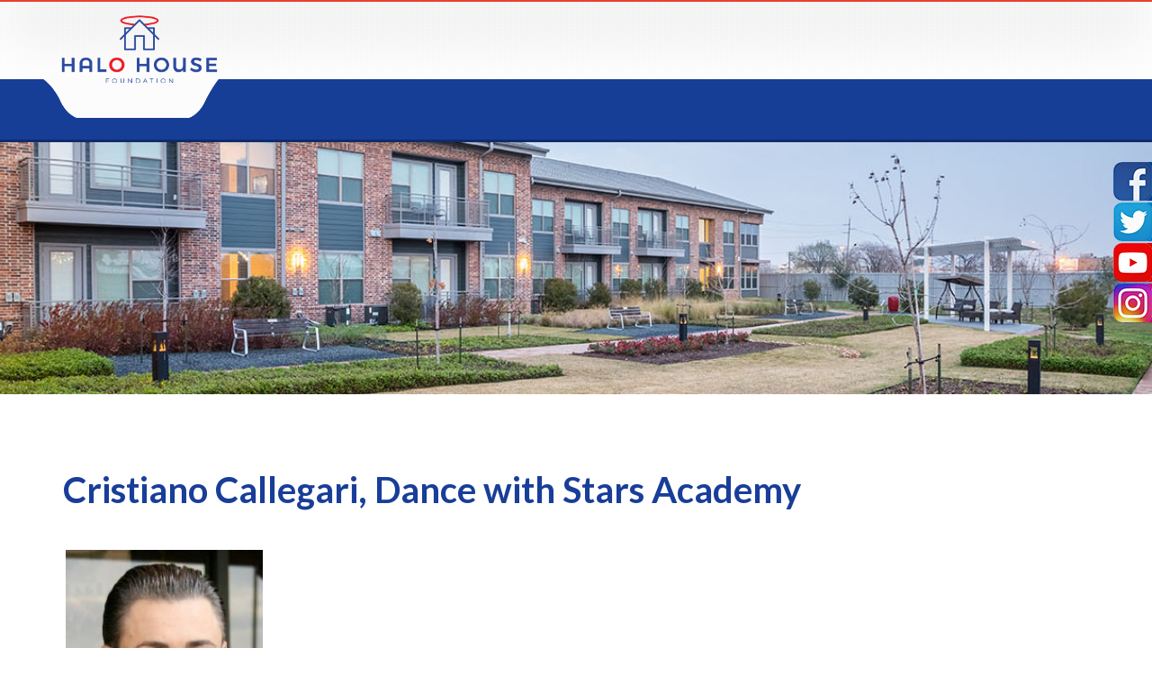

--- FILE ---
content_type: text/html; charset=UTF-8
request_url: https://application.halohousefoundation.org/2012/09/2012-houston-stars-dancing-for-a-cause/cristiano-callegari/
body_size: 12641
content:
<!DOCTYPE html>
<html lang="en-US">
<head>
<meta charset="UTF-8" />
<title>Cristiano Callegari, Dance with Stars Academy - Halo House Foundation</title>
<link rel="stylesheet" href="https://use.typekit.net/zax7gkv.css">
<meta http-equiv="Content-Type" content="text/html; charset=UTF-8" />
<link rel="pingback" href="https://application.halohousefoundation.org/xmlrpc.php" />
<meta name='robots' content='index, follow, max-image-preview:large, max-snippet:-1, max-video-preview:-1' />

<!--  Mobile viewport scale -->
<meta content="initial-scale=1.0, maximum-scale=1.0, user-scalable=yes" name="viewport"/>

	<!-- This site is optimized with the Yoast SEO plugin v21.7 - https://yoast.com/wordpress/plugins/seo/ -->
	<link rel="canonical" href="https://application.halohousefoundation.org/2012/09/2012-houston-stars-dancing-for-a-cause/cristiano-callegari/" />
	<meta property="og:locale" content="en_US" />
	<meta property="og:type" content="article" />
	<meta property="og:title" content="Cristiano Callegari, Dance with Stars Academy - Halo House Foundation" />
	<meta property="og:url" content="https://application.halohousefoundation.org/2012/09/2012-houston-stars-dancing-for-a-cause/cristiano-callegari/" />
	<meta property="og:site_name" content="Halo House Foundation" />
	<meta property="og:image" content="https://application.halohousefoundation.org/2012/09/2012-houston-stars-dancing-for-a-cause/cristiano-callegari" />
	<meta property="og:image:width" content="258" />
	<meta property="og:image:height" content="343" />
	<meta property="og:image:type" content="image/jpeg" />
	<meta name="twitter:card" content="summary_large_image" />
	<script type="application/ld+json" class="yoast-schema-graph">{"@context":"https://schema.org","@graph":[{"@type":"WebPage","@id":"https://application.halohousefoundation.org/2012/09/2012-houston-stars-dancing-for-a-cause/cristiano-callegari/","url":"https://application.halohousefoundation.org/2012/09/2012-houston-stars-dancing-for-a-cause/cristiano-callegari/","name":"Cristiano Callegari, Dance with Stars Academy - Halo House Foundation","isPartOf":{"@id":"https://application.halohousefoundation.org/#website"},"primaryImageOfPage":{"@id":"https://application.halohousefoundation.org/2012/09/2012-houston-stars-dancing-for-a-cause/cristiano-callegari/#primaryimage"},"image":{"@id":"https://application.halohousefoundation.org/2012/09/2012-houston-stars-dancing-for-a-cause/cristiano-callegari/#primaryimage"},"thumbnailUrl":"https://application.halohousefoundation.org/wp-content/uploads/2012/02/Cristiano-Callegari.jpg","datePublished":"2012-04-24T20:49:06+00:00","dateModified":"2012-04-24T20:49:06+00:00","breadcrumb":{"@id":"https://application.halohousefoundation.org/2012/09/2012-houston-stars-dancing-for-a-cause/cristiano-callegari/#breadcrumb"},"inLanguage":"en-US","potentialAction":[{"@type":"ReadAction","target":["https://application.halohousefoundation.org/2012/09/2012-houston-stars-dancing-for-a-cause/cristiano-callegari/"]}]},{"@type":"ImageObject","inLanguage":"en-US","@id":"https://application.halohousefoundation.org/2012/09/2012-houston-stars-dancing-for-a-cause/cristiano-callegari/#primaryimage","url":"https://application.halohousefoundation.org/wp-content/uploads/2012/02/Cristiano-Callegari.jpg","contentUrl":"https://application.halohousefoundation.org/wp-content/uploads/2012/02/Cristiano-Callegari.jpg","width":"258","height":"343"},{"@type":"BreadcrumbList","@id":"https://application.halohousefoundation.org/2012/09/2012-houston-stars-dancing-for-a-cause/cristiano-callegari/#breadcrumb","itemListElement":[{"@type":"ListItem","position":1,"name":"Home","item":"https://application.halohousefoundation.org/"},{"@type":"ListItem","position":2,"name":"2012 Houston Stars: Dancing for a Cause","item":"https://application.halohousefoundation.org/2012/09/2012-houston-stars-dancing-for-a-cause/"},{"@type":"ListItem","position":3,"name":"Cristiano Callegari, Dance with Stars Academy"}]},{"@type":"WebSite","@id":"https://application.halohousefoundation.org/#website","url":"https://application.halohousefoundation.org/","name":"Halo House Foundation","description":"...making life easier for people with Leukemia, Lymphoma, and Myeloma","potentialAction":[{"@type":"SearchAction","target":{"@type":"EntryPoint","urlTemplate":"https://application.halohousefoundation.org/?s={search_term_string}"},"query-input":"required name=search_term_string"}],"inLanguage":"en-US"}]}</script>
	<!-- / Yoast SEO plugin. -->


<link rel='dns-prefetch' href='//www.google.com' />
<link rel='dns-prefetch' href='//fonts.googleapis.com' />
<link rel="alternate" type="application/rss+xml" title="Halo House Foundation &raquo; Feed" href="https://application.halohousefoundation.org/feed/" />
<link rel="alternate" type="application/rss+xml" title="Halo House Foundation &raquo; Comments Feed" href="https://application.halohousefoundation.org/comments/feed/" />
<link rel="alternate" type="application/rss+xml" title="Halo House Foundation &raquo; Cristiano Callegari, Dance with Stars Academy Comments Feed" href="https://application.halohousefoundation.org/2012/09/2012-houston-stars-dancing-for-a-cause/cristiano-callegari/feed/" />
		<!-- This site uses the Google Analytics by ExactMetrics plugin v7.22.0 - Using Analytics tracking - https://www.exactmetrics.com/ -->
		<!-- Note: ExactMetrics is not currently configured on this site. The site owner needs to authenticate with Google Analytics in the ExactMetrics settings panel. -->
					<!-- No tracking code set -->
				<!-- / Google Analytics by ExactMetrics -->
		<script type="text/javascript">
window._wpemojiSettings = {"baseUrl":"https:\/\/s.w.org\/images\/core\/emoji\/14.0.0\/72x72\/","ext":".png","svgUrl":"https:\/\/s.w.org\/images\/core\/emoji\/14.0.0\/svg\/","svgExt":".svg","source":{"concatemoji":"https:\/\/application.halohousefoundation.org\/wp-includes\/js\/wp-emoji-release.min.js?ver=b7e2bdf93dc70048e8de680a540d91ef"}};
/*! This file is auto-generated */
!function(i,n){var o,s,e;function c(e){try{var t={supportTests:e,timestamp:(new Date).valueOf()};sessionStorage.setItem(o,JSON.stringify(t))}catch(e){}}function p(e,t,n){e.clearRect(0,0,e.canvas.width,e.canvas.height),e.fillText(t,0,0);var t=new Uint32Array(e.getImageData(0,0,e.canvas.width,e.canvas.height).data),r=(e.clearRect(0,0,e.canvas.width,e.canvas.height),e.fillText(n,0,0),new Uint32Array(e.getImageData(0,0,e.canvas.width,e.canvas.height).data));return t.every(function(e,t){return e===r[t]})}function u(e,t,n){switch(t){case"flag":return n(e,"\ud83c\udff3\ufe0f\u200d\u26a7\ufe0f","\ud83c\udff3\ufe0f\u200b\u26a7\ufe0f")?!1:!n(e,"\ud83c\uddfa\ud83c\uddf3","\ud83c\uddfa\u200b\ud83c\uddf3")&&!n(e,"\ud83c\udff4\udb40\udc67\udb40\udc62\udb40\udc65\udb40\udc6e\udb40\udc67\udb40\udc7f","\ud83c\udff4\u200b\udb40\udc67\u200b\udb40\udc62\u200b\udb40\udc65\u200b\udb40\udc6e\u200b\udb40\udc67\u200b\udb40\udc7f");case"emoji":return!n(e,"\ud83e\udef1\ud83c\udffb\u200d\ud83e\udef2\ud83c\udfff","\ud83e\udef1\ud83c\udffb\u200b\ud83e\udef2\ud83c\udfff")}return!1}function f(e,t,n){var r="undefined"!=typeof WorkerGlobalScope&&self instanceof WorkerGlobalScope?new OffscreenCanvas(300,150):i.createElement("canvas"),a=r.getContext("2d",{willReadFrequently:!0}),o=(a.textBaseline="top",a.font="600 32px Arial",{});return e.forEach(function(e){o[e]=t(a,e,n)}),o}function t(e){var t=i.createElement("script");t.src=e,t.defer=!0,i.head.appendChild(t)}"undefined"!=typeof Promise&&(o="wpEmojiSettingsSupports",s=["flag","emoji"],n.supports={everything:!0,everythingExceptFlag:!0},e=new Promise(function(e){i.addEventListener("DOMContentLoaded",e,{once:!0})}),new Promise(function(t){var n=function(){try{var e=JSON.parse(sessionStorage.getItem(o));if("object"==typeof e&&"number"==typeof e.timestamp&&(new Date).valueOf()<e.timestamp+604800&&"object"==typeof e.supportTests)return e.supportTests}catch(e){}return null}();if(!n){if("undefined"!=typeof Worker&&"undefined"!=typeof OffscreenCanvas&&"undefined"!=typeof URL&&URL.createObjectURL&&"undefined"!=typeof Blob)try{var e="postMessage("+f.toString()+"("+[JSON.stringify(s),u.toString(),p.toString()].join(",")+"));",r=new Blob([e],{type:"text/javascript"}),a=new Worker(URL.createObjectURL(r),{name:"wpTestEmojiSupports"});return void(a.onmessage=function(e){c(n=e.data),a.terminate(),t(n)})}catch(e){}c(n=f(s,u,p))}t(n)}).then(function(e){for(var t in e)n.supports[t]=e[t],n.supports.everything=n.supports.everything&&n.supports[t],"flag"!==t&&(n.supports.everythingExceptFlag=n.supports.everythingExceptFlag&&n.supports[t]);n.supports.everythingExceptFlag=n.supports.everythingExceptFlag&&!n.supports.flag,n.DOMReady=!1,n.readyCallback=function(){n.DOMReady=!0}}).then(function(){return e}).then(function(){var e;n.supports.everything||(n.readyCallback(),(e=n.source||{}).concatemoji?t(e.concatemoji):e.wpemoji&&e.twemoji&&(t(e.twemoji),t(e.wpemoji)))}))}((window,document),window._wpemojiSettings);
</script>
<style type="text/css">
img.wp-smiley,
img.emoji {
	display: inline !important;
	border: none !important;
	box-shadow: none !important;
	height: 1em !important;
	width: 1em !important;
	margin: 0 0.07em !important;
	vertical-align: -0.1em !important;
	background: none !important;
	padding: 0 !important;
}
</style>
	<link rel='stylesheet' id='twb-open-sans-css' href='https://fonts.googleapis.com/css?family=Open+Sans%3A300%2C400%2C500%2C600%2C700%2C800&#038;display=swap&#038;ver=b7e2bdf93dc70048e8de680a540d91ef' type='text/css' media='all' />
<link rel='stylesheet' id='twb-global-css' href='https://application.halohousefoundation.org/wp-content/plugins/wd-facebook-feed/booster/assets/css/global.css?ver=1.0.0' type='text/css' media='all' />
<link rel='stylesheet' id='wp-block-library-css' href='https://application.halohousefoundation.org/wp-includes/css/dist/block-library/style.min.css?ver=b7e2bdf93dc70048e8de680a540d91ef' type='text/css' media='all' />
<style id='classic-theme-styles-inline-css' type='text/css'>
/*! This file is auto-generated */
.wp-block-button__link{color:#fff;background-color:#32373c;border-radius:9999px;box-shadow:none;text-decoration:none;padding:calc(.667em + 2px) calc(1.333em + 2px);font-size:1.125em}.wp-block-file__button{background:#32373c;color:#fff;text-decoration:none}
</style>
<style id='global-styles-inline-css' type='text/css'>
body{--wp--preset--color--black: #000000;--wp--preset--color--cyan-bluish-gray: #abb8c3;--wp--preset--color--white: #ffffff;--wp--preset--color--pale-pink: #f78da7;--wp--preset--color--vivid-red: #cf2e2e;--wp--preset--color--luminous-vivid-orange: #ff6900;--wp--preset--color--luminous-vivid-amber: #fcb900;--wp--preset--color--light-green-cyan: #7bdcb5;--wp--preset--color--vivid-green-cyan: #00d084;--wp--preset--color--pale-cyan-blue: #8ed1fc;--wp--preset--color--vivid-cyan-blue: #0693e3;--wp--preset--color--vivid-purple: #9b51e0;--wp--preset--gradient--vivid-cyan-blue-to-vivid-purple: linear-gradient(135deg,rgba(6,147,227,1) 0%,rgb(155,81,224) 100%);--wp--preset--gradient--light-green-cyan-to-vivid-green-cyan: linear-gradient(135deg,rgb(122,220,180) 0%,rgb(0,208,130) 100%);--wp--preset--gradient--luminous-vivid-amber-to-luminous-vivid-orange: linear-gradient(135deg,rgba(252,185,0,1) 0%,rgba(255,105,0,1) 100%);--wp--preset--gradient--luminous-vivid-orange-to-vivid-red: linear-gradient(135deg,rgba(255,105,0,1) 0%,rgb(207,46,46) 100%);--wp--preset--gradient--very-light-gray-to-cyan-bluish-gray: linear-gradient(135deg,rgb(238,238,238) 0%,rgb(169,184,195) 100%);--wp--preset--gradient--cool-to-warm-spectrum: linear-gradient(135deg,rgb(74,234,220) 0%,rgb(151,120,209) 20%,rgb(207,42,186) 40%,rgb(238,44,130) 60%,rgb(251,105,98) 80%,rgb(254,248,76) 100%);--wp--preset--gradient--blush-light-purple: linear-gradient(135deg,rgb(255,206,236) 0%,rgb(152,150,240) 100%);--wp--preset--gradient--blush-bordeaux: linear-gradient(135deg,rgb(254,205,165) 0%,rgb(254,45,45) 50%,rgb(107,0,62) 100%);--wp--preset--gradient--luminous-dusk: linear-gradient(135deg,rgb(255,203,112) 0%,rgb(199,81,192) 50%,rgb(65,88,208) 100%);--wp--preset--gradient--pale-ocean: linear-gradient(135deg,rgb(255,245,203) 0%,rgb(182,227,212) 50%,rgb(51,167,181) 100%);--wp--preset--gradient--electric-grass: linear-gradient(135deg,rgb(202,248,128) 0%,rgb(113,206,126) 100%);--wp--preset--gradient--midnight: linear-gradient(135deg,rgb(2,3,129) 0%,rgb(40,116,252) 100%);--wp--preset--font-size--small: 13px;--wp--preset--font-size--medium: 20px;--wp--preset--font-size--large: 36px;--wp--preset--font-size--x-large: 42px;--wp--preset--spacing--20: 0.44rem;--wp--preset--spacing--30: 0.67rem;--wp--preset--spacing--40: 1rem;--wp--preset--spacing--50: 1.5rem;--wp--preset--spacing--60: 2.25rem;--wp--preset--spacing--70: 3.38rem;--wp--preset--spacing--80: 5.06rem;--wp--preset--shadow--natural: 6px 6px 9px rgba(0, 0, 0, 0.2);--wp--preset--shadow--deep: 12px 12px 50px rgba(0, 0, 0, 0.4);--wp--preset--shadow--sharp: 6px 6px 0px rgba(0, 0, 0, 0.2);--wp--preset--shadow--outlined: 6px 6px 0px -3px rgba(255, 255, 255, 1), 6px 6px rgba(0, 0, 0, 1);--wp--preset--shadow--crisp: 6px 6px 0px rgba(0, 0, 0, 1);}:where(.is-layout-flex){gap: 0.5em;}:where(.is-layout-grid){gap: 0.5em;}body .is-layout-flow > .alignleft{float: left;margin-inline-start: 0;margin-inline-end: 2em;}body .is-layout-flow > .alignright{float: right;margin-inline-start: 2em;margin-inline-end: 0;}body .is-layout-flow > .aligncenter{margin-left: auto !important;margin-right: auto !important;}body .is-layout-constrained > .alignleft{float: left;margin-inline-start: 0;margin-inline-end: 2em;}body .is-layout-constrained > .alignright{float: right;margin-inline-start: 2em;margin-inline-end: 0;}body .is-layout-constrained > .aligncenter{margin-left: auto !important;margin-right: auto !important;}body .is-layout-constrained > :where(:not(.alignleft):not(.alignright):not(.alignfull)){max-width: var(--wp--style--global--content-size);margin-left: auto !important;margin-right: auto !important;}body .is-layout-constrained > .alignwide{max-width: var(--wp--style--global--wide-size);}body .is-layout-flex{display: flex;}body .is-layout-flex{flex-wrap: wrap;align-items: center;}body .is-layout-flex > *{margin: 0;}body .is-layout-grid{display: grid;}body .is-layout-grid > *{margin: 0;}:where(.wp-block-columns.is-layout-flex){gap: 2em;}:where(.wp-block-columns.is-layout-grid){gap: 2em;}:where(.wp-block-post-template.is-layout-flex){gap: 1.25em;}:where(.wp-block-post-template.is-layout-grid){gap: 1.25em;}.has-black-color{color: var(--wp--preset--color--black) !important;}.has-cyan-bluish-gray-color{color: var(--wp--preset--color--cyan-bluish-gray) !important;}.has-white-color{color: var(--wp--preset--color--white) !important;}.has-pale-pink-color{color: var(--wp--preset--color--pale-pink) !important;}.has-vivid-red-color{color: var(--wp--preset--color--vivid-red) !important;}.has-luminous-vivid-orange-color{color: var(--wp--preset--color--luminous-vivid-orange) !important;}.has-luminous-vivid-amber-color{color: var(--wp--preset--color--luminous-vivid-amber) !important;}.has-light-green-cyan-color{color: var(--wp--preset--color--light-green-cyan) !important;}.has-vivid-green-cyan-color{color: var(--wp--preset--color--vivid-green-cyan) !important;}.has-pale-cyan-blue-color{color: var(--wp--preset--color--pale-cyan-blue) !important;}.has-vivid-cyan-blue-color{color: var(--wp--preset--color--vivid-cyan-blue) !important;}.has-vivid-purple-color{color: var(--wp--preset--color--vivid-purple) !important;}.has-black-background-color{background-color: var(--wp--preset--color--black) !important;}.has-cyan-bluish-gray-background-color{background-color: var(--wp--preset--color--cyan-bluish-gray) !important;}.has-white-background-color{background-color: var(--wp--preset--color--white) !important;}.has-pale-pink-background-color{background-color: var(--wp--preset--color--pale-pink) !important;}.has-vivid-red-background-color{background-color: var(--wp--preset--color--vivid-red) !important;}.has-luminous-vivid-orange-background-color{background-color: var(--wp--preset--color--luminous-vivid-orange) !important;}.has-luminous-vivid-amber-background-color{background-color: var(--wp--preset--color--luminous-vivid-amber) !important;}.has-light-green-cyan-background-color{background-color: var(--wp--preset--color--light-green-cyan) !important;}.has-vivid-green-cyan-background-color{background-color: var(--wp--preset--color--vivid-green-cyan) !important;}.has-pale-cyan-blue-background-color{background-color: var(--wp--preset--color--pale-cyan-blue) !important;}.has-vivid-cyan-blue-background-color{background-color: var(--wp--preset--color--vivid-cyan-blue) !important;}.has-vivid-purple-background-color{background-color: var(--wp--preset--color--vivid-purple) !important;}.has-black-border-color{border-color: var(--wp--preset--color--black) !important;}.has-cyan-bluish-gray-border-color{border-color: var(--wp--preset--color--cyan-bluish-gray) !important;}.has-white-border-color{border-color: var(--wp--preset--color--white) !important;}.has-pale-pink-border-color{border-color: var(--wp--preset--color--pale-pink) !important;}.has-vivid-red-border-color{border-color: var(--wp--preset--color--vivid-red) !important;}.has-luminous-vivid-orange-border-color{border-color: var(--wp--preset--color--luminous-vivid-orange) !important;}.has-luminous-vivid-amber-border-color{border-color: var(--wp--preset--color--luminous-vivid-amber) !important;}.has-light-green-cyan-border-color{border-color: var(--wp--preset--color--light-green-cyan) !important;}.has-vivid-green-cyan-border-color{border-color: var(--wp--preset--color--vivid-green-cyan) !important;}.has-pale-cyan-blue-border-color{border-color: var(--wp--preset--color--pale-cyan-blue) !important;}.has-vivid-cyan-blue-border-color{border-color: var(--wp--preset--color--vivid-cyan-blue) !important;}.has-vivid-purple-border-color{border-color: var(--wp--preset--color--vivid-purple) !important;}.has-vivid-cyan-blue-to-vivid-purple-gradient-background{background: var(--wp--preset--gradient--vivid-cyan-blue-to-vivid-purple) !important;}.has-light-green-cyan-to-vivid-green-cyan-gradient-background{background: var(--wp--preset--gradient--light-green-cyan-to-vivid-green-cyan) !important;}.has-luminous-vivid-amber-to-luminous-vivid-orange-gradient-background{background: var(--wp--preset--gradient--luminous-vivid-amber-to-luminous-vivid-orange) !important;}.has-luminous-vivid-orange-to-vivid-red-gradient-background{background: var(--wp--preset--gradient--luminous-vivid-orange-to-vivid-red) !important;}.has-very-light-gray-to-cyan-bluish-gray-gradient-background{background: var(--wp--preset--gradient--very-light-gray-to-cyan-bluish-gray) !important;}.has-cool-to-warm-spectrum-gradient-background{background: var(--wp--preset--gradient--cool-to-warm-spectrum) !important;}.has-blush-light-purple-gradient-background{background: var(--wp--preset--gradient--blush-light-purple) !important;}.has-blush-bordeaux-gradient-background{background: var(--wp--preset--gradient--blush-bordeaux) !important;}.has-luminous-dusk-gradient-background{background: var(--wp--preset--gradient--luminous-dusk) !important;}.has-pale-ocean-gradient-background{background: var(--wp--preset--gradient--pale-ocean) !important;}.has-electric-grass-gradient-background{background: var(--wp--preset--gradient--electric-grass) !important;}.has-midnight-gradient-background{background: var(--wp--preset--gradient--midnight) !important;}.has-small-font-size{font-size: var(--wp--preset--font-size--small) !important;}.has-medium-font-size{font-size: var(--wp--preset--font-size--medium) !important;}.has-large-font-size{font-size: var(--wp--preset--font-size--large) !important;}.has-x-large-font-size{font-size: var(--wp--preset--font-size--x-large) !important;}
.wp-block-navigation a:where(:not(.wp-element-button)){color: inherit;}
:where(.wp-block-post-template.is-layout-flex){gap: 1.25em;}:where(.wp-block-post-template.is-layout-grid){gap: 1.25em;}
:where(.wp-block-columns.is-layout-flex){gap: 2em;}:where(.wp-block-columns.is-layout-grid){gap: 2em;}
.wp-block-pullquote{font-size: 1.5em;line-height: 1.6;}
</style>
<link rel='stylesheet' id='ctct_form_styles-css' href='https://application.halohousefoundation.org/wp-content/plugins/constant-contact-forms/assets/css/style.css?ver=2.4.1' type='text/css' media='all' />
<link rel='stylesheet' id='hssocial_badges_frontend_css-css' href='https://application.halohousefoundation.org/wp-content/plugins/hs-social-media-buttons/hssocial-badges.css?ver=b7e2bdf93dc70048e8de680a540d91ef' type='text/css' media='all' />
<link rel='stylesheet' id='general-css' href='https://application.halohousefoundation.org/wp-content/plugins/hs-social-media-buttons/inc/css/general.css?ver=b7e2bdf93dc70048e8de680a540d91ef' type='text/css' media='all' />
<link rel='stylesheet' id='ffwd_frontend-css' href='https://application.halohousefoundation.org/wp-content/plugins/wd-facebook-feed/css/ffwd_frontend.css?ver=1.2.8' type='text/css' media='all' />
<link rel='stylesheet' id='ffwd_fonts-css' href='https://application.halohousefoundation.org/wp-content/plugins/wd-facebook-feed/css/fonts.css?ver=1.2.8' type='text/css' media='all' />
<link rel='stylesheet' id='ffwd_mCustomScrollbar-css' href='https://application.halohousefoundation.org/wp-content/plugins/wd-facebook-feed/css/jquery.mCustomScrollbar.css?ver=1.2.8' type='text/css' media='all' />
<link rel='stylesheet' id='wpum-frontend-css' href='https://application.halohousefoundation.org/wp-content/plugins/wp-user-manager/assets/css/wpum.min.css?ver=2.9.8' type='text/css' media='all' />
<link rel='stylesheet' id='search-filter-plugin-styles-css' href='https://application.halohousefoundation.org/wp-content/plugins/search-filter-pro/public/assets/css/search-filter.min.css?ver=2.1.1' type='text/css' media='all' />
<link rel='stylesheet' id='parent-style-css' href='https://application.halohousefoundation.org/wp-content/themes/canvas/style.css?ver=b7e2bdf93dc70048e8de680a540d91ef' type='text/css' media='all' />
<link rel='stylesheet' id='ubunto-font-css' href='https://fonts.googleapis.com/css?family=Ubuntu:700' type='text/css' media='all' />
<link rel='stylesheet' id='oswald-font-css' href='https://fonts.googleapis.com/css?family=Oswald' type='text/css' media='all' />
<link rel='stylesheet' id='lato-font-css' href='https://fonts.googleapis.com/css?family=Lato:400,700italic,700,400italic' type='text/css' media='all' />
<link rel='stylesheet' id='custom-style-css' href='https://application.halohousefoundation.org/wp-content/themes/halohouse/style.css?ver=1.1' type='text/css' media='all' />
<link rel='stylesheet' id='child-style-css' href='https://application.halohousefoundation.org/wp-content/themes/halohouse/styles/sass/stylesheets/style.css?ver=1.1' type='text/css' media='all' />
<link rel='stylesheet' id='theme-stylesheet-css' href='https://application.halohousefoundation.org/wp-content/themes/halohouse/style.css?ver=5.8.0' type='text/css' media='all' />
<link rel='stylesheet' id='woo-gravity-forms-css' href='https://application.halohousefoundation.org/wp-content/themes/canvas/includes/integrations/gravity-forms/css/gravity-forms.css?ver=b7e2bdf93dc70048e8de680a540d91ef' type='text/css' media='all' />
<!--[if lt IE 9]>
<link href="https://application.halohousefoundation.org/wp-content/themes/canvas/css/non-responsive.css" rel="stylesheet" type="text/css" />
<style type="text/css">.col-full, #wrapper { width: 1180px; max-width: 1180px; } #inner-wrapper { padding: 0; } body.full-width #header, #nav-container, body.full-width #content, body.full-width #footer-widgets, body.full-width #footer { padding-left: 0; padding-right: 0; } body.fixed-mobile #top, body.fixed-mobile #header-container, body.fixed-mobile #footer-container, body.fixed-mobile #nav-container, body.fixed-mobile #footer-widgets-container { min-width: 1180px; padding: 0 1em; } body.full-width #content { width: auto; padding: 0 1em;}</style>
<![endif]-->
<script type='text/javascript' src='https://application.halohousefoundation.org/wp-includes/js/jquery/jquery.min.js?ver=3.7.0' id='jquery-core-js'></script>
<script type='text/javascript' src='https://application.halohousefoundation.org/wp-includes/js/jquery/jquery-migrate.min.js?ver=3.4.1' id='jquery-migrate-js'></script>
<script type='text/javascript' src='https://application.halohousefoundation.org/wp-content/plugins/wd-facebook-feed/booster/assets/js/circle-progress.js?ver=1.2.2' id='twb-circle-js'></script>
<script type='text/javascript' id='twb-global-js-extra'>
/* <![CDATA[ */
var twb = {"nonce":"44b0d79a6c","ajax_url":"https:\/\/application.halohousefoundation.org\/wp-admin\/admin-ajax.php","plugin_url":"https:\/\/application.halohousefoundation.org\/wp-content\/plugins\/wd-facebook-feed\/booster","href":"https:\/\/application.halohousefoundation.org\/wp-admin\/admin.php?page=twb_facebook-feed"};
var twb = {"nonce":"44b0d79a6c","ajax_url":"https:\/\/application.halohousefoundation.org\/wp-admin\/admin-ajax.php","plugin_url":"https:\/\/application.halohousefoundation.org\/wp-content\/plugins\/wd-facebook-feed\/booster","href":"https:\/\/application.halohousefoundation.org\/wp-admin\/admin.php?page=twb_facebook-feed"};
/* ]]> */
</script>
<script type='text/javascript' src='https://application.halohousefoundation.org/wp-content/plugins/wd-facebook-feed/booster/assets/js/global.js?ver=1.0.0' id='twb-global-js'></script>
<script type='text/javascript' src='https://application.halohousefoundation.org/wp-content/plugins/hs-social-media-buttons/inc/js/hssocial.js?ver=b7e2bdf93dc70048e8de680a540d91ef' id='hssocial-js'></script>
<script type='text/javascript' id='ffwd_cache-js-extra'>
/* <![CDATA[ */
var ffwd_cache = {"ajax_url":"https:\/\/application.halohousefoundation.org\/wp-admin\/admin-ajax.php","update_data":"[{\"id\":\"1\",\"name\":\"Halo House\",\"page_access_token\":\"EAAGgZARDXC3MBAH5PbRAV7tZAPMO480egd6fLnTS9PsZAoz91vkobCGvAbYrhM5INOVwZCjV1VSle7xFK5LjbEOYiVXqcl5adQDjNZBlYgnukZAjfKKwWgIwjrZBtEZA5ZBSRBaFsfc3J8ZA1ZBns3CB0bD8GWbLKLgHxBfVB4IFjIBtZAQhoyOzvo7A\",\"type\":\"page\",\"content_type\":\"timeline\",\"content\":\"statuses,photos,videos,links\",\"content_url\":\"https:\\\/\\\/www.facebook.com\\\/Halo House Foundation-166951026666846\\\/\",\"timeline_type\":\"posts\",\"from\":\"166951026666846\",\"limit\":\"1\",\"app_id\":\"\",\"app_secret\":\"\",\"exist_access\":\"1\",\"access_token\":\"EAAGgZARDXC3MBAJ1f2TXYIOl6MZARs2OXUwiRCEH4nNk2ZCg6lsxkHOKw4HwCFgpDQZBhZBB0sdbNAA6WdobEvgvMH0NCSIlasenp7P26tNtWgUP0wFJMGTtLnawyAhACDGtjZChjbGOOclitV5oCoZApHx7UgNq6blQiO6DJYnRWyHyP61OIob\",\"order\":\"1\",\"published\":\"1\",\"update_mode\":\"remove_old\",\"fb_view_type\":\"blog_style\",\"theme\":\"0\",\"masonry_hor_ver\":\"vertical\",\"image_max_columns\":\"5\",\"thumb_width\":\"200\",\"thumb_height\":\"150\",\"thumb_comments\":\"1\",\"thumb_likes\":\"0\",\"thumb_name\":\"1\",\"blog_style_width\":\"600\",\"blog_style_height\":\"\",\"blog_style_view_type\":\"1\",\"blog_style_comments\":\"0\",\"blog_style_likes\":\"1\",\"blog_style_message_desc\":\"1\",\"blog_style_shares\":\"1\",\"blog_style_shares_butt\":\"0\",\"blog_style_facebook\":\"0\",\"blog_style_twitter\":\"0\",\"blog_style_google\":\"0\",\"blog_style_author\":\"1\",\"blog_style_name\":\"1\",\"blog_style_place_name\":\"1\",\"fb_name\":\"0\",\"fb_plugin\":\"0\",\"album_max_columns\":\"5\",\"album_title\":\"show\",\"album_thumb_width\":\"200\",\"album_thumb_height\":\"150\",\"album_image_max_columns\":\"5\",\"album_image_thumb_width\":\"200\",\"album_image_thumb_height\":\"150\",\"pagination_type\":\"0\",\"objects_per_page\":\"1\",\"popup_fullscreen\":\"0\",\"popup_width\":\"800\",\"popup_height\":\"600\",\"popup_effect\":\"fade\",\"popup_autoplay\":\"0\",\"open_commentbox\":\"1\",\"popup_interval\":\"5\",\"popup_enable_filmstrip\":\"0\",\"popup_filmstrip_height\":\"70\",\"popup_comments\":\"1\",\"popup_likes\":\"1\",\"popup_shares\":\"1\",\"popup_author\":\"1\",\"popup_name\":\"1\",\"popup_place_name\":\"1\",\"popup_enable_ctrl_btn\":\"1\",\"popup_enable_fullscreen\":\"1\",\"popup_enable_info_btn\":\"0\",\"popup_message_desc\":\"1\",\"popup_enable_facebook\":\"0\",\"popup_enable_twitter\":\"0\",\"popup_enable_google\":\"0\",\"view_on_fb\":\"1\",\"post_text_length\":\"200\",\"event_street\":\"0\",\"event_city\":\"0\",\"event_country\":\"0\",\"event_zip\":\"0\",\"event_map\":\"0\",\"event_date\":\"0\",\"event_desp_length\":\"0\",\"comments_replies\":\"1\",\"comments_filter\":\"toplevel\",\"comments_order\":\"chronological\",\"page_plugin_pos\":\"bottom\",\"page_plugin_fans\":\"1\",\"page_plugin_cover\":\"1\",\"page_plugin_header\":\"0\",\"page_plugin_width\":\"380\",\"image_onclick_action\":\"lightbox\",\"event_order\":\"0\",\"upcoming_events\":\"0\",\"fb_page_id\":\"166951026666846\",\"data_count\":\"51\"}]","need_update":"false"};
/* ]]> */
</script>
<script type='text/javascript' src='https://application.halohousefoundation.org/wp-content/plugins/wd-facebook-feed/js/ffwd_cache.js?ver=1.2.8' id='ffwd_cache-js'></script>
<script type='text/javascript' id='ffwd_frontend-js-extra'>
/* <![CDATA[ */
var ffwd_frontend_text = {"comment_reply":"Reply","view":"View","more_comments":"more comments","year":"year","years":"years","hour":"hour","hours":"hours","months":"months","month":"month","weeks":"weeks","week":"week","days":"days","day":"day","minutes":"minutes","minute":"minute","seconds":"seconds","second":"second","ago":"ago","ajax_url":"https:\/\/application.halohousefoundation.org\/wp-admin\/admin-ajax.php","and":"and","others":"others"};
/* ]]> */
</script>
<script type='text/javascript' src='https://application.halohousefoundation.org/wp-content/plugins/wd-facebook-feed/js/ffwd_frontend.js?ver=1.2.8' id='ffwd_frontend-js'></script>
<script type='text/javascript' src='https://application.halohousefoundation.org/wp-content/plugins/wd-facebook-feed/js/jquery.mobile.js?ver=1.2.8' id='ffwd_jquery_mobile-js'></script>
<script type='text/javascript' src='https://application.halohousefoundation.org/wp-content/plugins/wd-facebook-feed/js/jquery.mCustomScrollbar.concat.min.js?ver=1.2.8' id='ffwd_mCustomScrollbar-js'></script>
<script type='text/javascript' src='https://application.halohousefoundation.org/wp-content/plugins/wd-facebook-feed/js/jquery.fullscreen-0.4.1.js?ver=0.4.1' id='jquery-fullscreen-js'></script>
<script type='text/javascript' id='ffwd_gallery_box-js-extra'>
/* <![CDATA[ */
var ffwd_objectL10n = {"ffwd_field_required":"field is required.","ffwd_mail_validation":"This is not a valid email address.","ffwd_search_result":"There are no images matching your search."};
/* ]]> */
</script>
<script type='text/javascript' src='https://application.halohousefoundation.org/wp-content/plugins/wd-facebook-feed/js/ffwd_gallery_box.js?ver=1.2.8' id='ffwd_gallery_box-js'></script>
<script type='text/javascript' id='search-filter-plugin-build-js-extra'>
/* <![CDATA[ */
var SF_LDATA = {"ajax_url":"https:\/\/application.halohousefoundation.org\/wp-admin\/admin-ajax.php","home_url":"https:\/\/application.halohousefoundation.org\/"};
/* ]]> */
</script>
<script type='text/javascript' src='https://application.halohousefoundation.org/wp-content/plugins/search-filter-pro/public/assets/js/search-filter-build.min.js?ver=2.1.1' id='search-filter-plugin-build-js'></script>
<script type='text/javascript' src='https://application.halohousefoundation.org/wp-content/themes/canvas/includes/js/third-party.min.js?ver=b7e2bdf93dc70048e8de680a540d91ef' id='third-party-js'></script>
<script type='text/javascript' src='https://application.halohousefoundation.org/wp-content/themes/canvas/includes/js/modernizr.min.js?ver=2.6.2' id='modernizr-js'></script>
<script type='text/javascript' src='https://application.halohousefoundation.org/wp-content/themes/canvas/includes/js/general.min.js?ver=b7e2bdf93dc70048e8de680a540d91ef' id='general-js'></script>

<!-- Adjust the website width -->
<style type="text/css">
	.col-full, #wrapper { max-width: 1180px !important; }
</style>

<link rel="https://api.w.org/" href="https://application.halohousefoundation.org/wp-json/" /><link rel="alternate" type="application/json" href="https://application.halohousefoundation.org/wp-json/wp/v2/media/405" /><link rel="EditURI" type="application/rsd+xml" title="RSD" href="https://application.halohousefoundation.org/xmlrpc.php?rsd" />

<link rel='shortlink' href='https://application.halohousefoundation.org/?p=405' />
<link rel="alternate" type="application/json+oembed" href="https://application.halohousefoundation.org/wp-json/oembed/1.0/embed?url=https%3A%2F%2Fapplication.halohousefoundation.org%2F2012%2F09%2F2012-houston-stars-dancing-for-a-cause%2Fcristiano-callegari%2F" />
<link rel="alternate" type="text/xml+oembed" href="https://application.halohousefoundation.org/wp-json/oembed/1.0/embed?url=https%3A%2F%2Fapplication.halohousefoundation.org%2F2012%2F09%2F2012-houston-stars-dancing-for-a-cause%2Fcristiano-callegari%2F&#038;format=xml" />
<!--[if IE]>
<style>
   .social-icon {
    background-color: #33353B;
    background-image: url('https://application.halohousefoundation.org/wp-content/plugins/hs-social-media-buttons/images/social-icons.png'); 
}

</style>
<![endif]-->
<script type="text/javascript">
(function(url){
	if(/(?:Chrome\/26\.0\.1410\.63 Safari\/537\.31|WordfenceTestMonBot)/.test(navigator.userAgent)){ return; }
	var addEvent = function(evt, handler) {
		if (window.addEventListener) {
			document.addEventListener(evt, handler, false);
		} else if (window.attachEvent) {
			document.attachEvent('on' + evt, handler);
		}
	};
	var removeEvent = function(evt, handler) {
		if (window.removeEventListener) {
			document.removeEventListener(evt, handler, false);
		} else if (window.detachEvent) {
			document.detachEvent('on' + evt, handler);
		}
	};
	var evts = 'contextmenu dblclick drag dragend dragenter dragleave dragover dragstart drop keydown keypress keyup mousedown mousemove mouseout mouseover mouseup mousewheel scroll'.split(' ');
	var logHuman = function() {
		if (window.wfLogHumanRan) { return; }
		window.wfLogHumanRan = true;
		var wfscr = document.createElement('script');
		wfscr.type = 'text/javascript';
		wfscr.async = true;
		wfscr.src = url + '&r=' + Math.random();
		(document.getElementsByTagName('head')[0]||document.getElementsByTagName('body')[0]).appendChild(wfscr);
		for (var i = 0; i < evts.length; i++) {
			removeEvent(evts[i], logHuman);
		}
	};
	for (var i = 0; i < evts.length; i++) {
		addEvent(evts[i], logHuman);
	}
})('//application.halohousefoundation.org/?wordfence_lh=1&hid=E589AB33FF9F7231BA3E549B146409FB');
</script>
<!-- Custom CSS Styling -->
<style type="text/css">
#logo .site-title, #logo .site-description { display:none; }
</style>

<!-- Custom Favicon -->
<link rel="shortcut icon" href="/wp-content/uploads/2019/01/HaloHouseIcon_favicon.png"/>
<!-- Options Panel Custom CSS -->
<style type="text/css">
article header {display:inline !important}
h5 {font-size:16px !important; margin:0 0 20px 0 !important;}
.flowplayer {
    background-color: #333 !important;
}
.flowplayer {
    display: block;
    margin: 0 auto 0px;
}
@media only screen and (min-width:768px) {
.photosleft {
float:left;
width: 50%;
margin-right:5%;
}
.photosright {
float:right;
width:40%;
}
#loopedSlider.business-slider .content {
    background: rgba(255,255,255,0.5) none repeat scroll 0 0;
    bottom: auto;
    left: 50% !important;
    padding: 0;
    position: absolute;
    right: auto !important;
    top: 10% !important;
    width: 460px;
    margin-left:-230px;
}
.slidespan {font-size:25px !important;}
}
@media only screen and (max-width:750px) {
.inner-page-banner {display:none !important;}
}
@media only screen and (min-width:768px) {
.namingleft {
width:48%; 
float:left; 
clear:left !important;} 
.namingright {
width:48%; 
float:right; 
clear:right !important;} 
.namingclear {
width:100%; 
clear:both !important;} 
.namingtop {
width:48%; 
margin-right:1%;
float:left;
clear:none !important;
}
.gform_wrapper .gsection {
margin: 28px 0 28px 0 !important;
} 
.gform_wrapper ul li.gfield {
clear: none;
}
.gform_wrapper .top_label li ul.gfield_checkbox, .gform_wrapper .top_label li ul.gfield_radio {
    width: auto !important;
}
.gform_wrapper .top_label .gfield_label {
    clear: none !important;
}
 }
</style>


<!-- Woo Shortcodes CSS -->
<link href="https://application.halohousefoundation.org/wp-content/themes/canvas/functions/css/shortcodes.css" rel="stylesheet" type="text/css" />

<!-- Custom Stylesheet -->
<link href="https://application.halohousefoundation.org/wp-content/themes/canvas/custom.css" rel="stylesheet" type="text/css" />

<!-- Theme version -->
<meta name="generator" content="Halo House 6.1.0" />
<meta name="generator" content="Canvas 6.1.0" />
<meta name="generator" content="WooFramework 6.1.2" />
		<style type="text/css" id="woo-header-css">
					.site-title,
			.site-description {
				clip: rect(1px 1px 1px 1px); /* IE7 */
				clip: rect(1px, 1px, 1px, 1px);
				position: absolute;
			}
				</style>
		<link rel="icon" href="https://application.halohousefoundation.org/wp-content/uploads/2019/01/cropped-HaloHouseIcon_512-32x32.png" sizes="32x32" />
<link rel="icon" href="https://application.halohousefoundation.org/wp-content/uploads/2019/01/cropped-HaloHouseIcon_512-192x192.png" sizes="192x192" />
<link rel="apple-touch-icon" href="https://application.halohousefoundation.org/wp-content/uploads/2019/01/cropped-HaloHouseIcon_512-180x180.png" />
<meta name="msapplication-TileImage" content="https://application.halohousefoundation.org/wp-content/uploads/2019/01/cropped-HaloHouseIcon_512-270x270.png" />
		<style type="text/css" id="wp-custom-css">
			.home h2.title {display:none;}
@media only screen and (min-width: 768px) {
.home #nav-container {
    margin: 0 !important;
}
}
h5 {font-size:18px !important;}
.inner-page-banner {
    background-position: center bottom;
	background-size: cover;
	background-attachment:scroll;
}
#ffwd_container1_0 #ffwd_container2_0 .blog_style_objects_0 {
    display: inline-block;
    -moz-box-sizing: border-box;
    box-sizing: border-box;
    max-width: 100%;
    width: 100% !important;
    text-align: left;
}
#ffwd_container1_0 #ffwd_container2_0 .blog_style_objects_conteiner_0 .blog_style_objects_conteiner_1_0 {
    display: inline-block;
    -moz-box-sizing: border-box;
    box-sizing: border-box;
    max-width: 100%;
    width: 100% !important;
    text-align: left;
}
#ffwd_container1_0 #ffwd_container2_0 .ffwd_blog_style_object_messages_0 {
    color: #1c1c1c;
    font-size: 17px !important;
    font-weight: 400;
    font-style: normal;
    font-variant: normal;
    font-family: inherit;
    margin-bottom: 4px;
}

	#navigation.col-full {
	max-width:1300px !important;
}
@media only screen and (min-width:550px) {
#input_5_12, #input_5_35, #input_13_10, #input_13_11 {display:flex;flex-flow:row wrap;}
#input_5_12 li, #input_5_35 li, #input_13_10 li, #input_13_11 li  {flex:0 0 33%;}
	}

.gform_wrapper .description, .gform_wrapper .gfield_description, .gform_wrapper .gsection_description, .gform_wrapper .instruction {
    font-size: 1.05em !important;
    line-height: inherit;
    clear: both;
    font-family: inherit;
    letter-spacing: normal;
}

.gform_wrapper .gfield_checkbox li label, .gform_wrapper .gfield_radio li label {
    display: -moz-inline-stack;
    display: inline-block;
    padding: 0;
    width: auto;
    line-height: 1.5;
    font-size: 1.05em !important;
    vertical-align: middle;
    max-width: 85%;
    white-space: normal;
}
.gform_wrapper.gf_browser_chrome .gfield_checkbox li input, .gform_wrapper.gf_browser_chrome .gfield_checkbox li input[type=checkbox], .gform_wrapper.gf_browser_chrome .gfield_radio li input[type=radio] {
    margin-top: 0px;
}
.gform_wrapper .gsection .gfield_label, .gform_wrapper h2.gsection_title, .gform_wrapper h3.gform_title {
    font-weight: 700;
    font-size: 1.7em !important;
		margin-bottom:15px !important;
}
.gform_wrapper label.gfield_label, .gform_wrapper legend.gfield_label {
    font-weight: 700;
    font-size: 1.05em !important;
}
.gform_wrapper.gf_browser_chrome ul.gform_fields li.gfield input[type=radio] {
    margin-left: 1px;
    position: relative;
    float: left;
    top: 8px;
    appearance: none;
    outline: 0em solid rgba(0,0,0,0.6);
    outline-offset: 0;
    border-radius: 2px;
    width: 13px !important;
    height: 13px;
}
.gform_wrapper.gf_browser_chrome ul.gform_fields li.gfield input[type=radio]:focus {
	outline-offset:0;
}
.gform_wrapper.gf_browser_chrome ul.gform_fields li.gfield input[type=radio]:checked {
	background:#0075ff;
	outline-offset: 0;
	outline:0em solid #0075ff;
}
#gfield_description_13_10 {margin-top:12px}
#main-nav li, .halo-donation {
	display:none;
}
#navigation {
	height:70px;
}
#main {padding-top:30px;}


/*MODIFICATIONS TO HBOOK APP - DC 7/23*/
/*Modify Desktop page structure*/
.hb_accommodation-template-default #main {
	padding-top:0 !important;
}

.hb_accommodation-template-default #sidebar {
	padding:0 !important;
}
.widget {
	margin: 34px 0 0 0 !important;
}

#sidebar .widget {
    background: #f6f6f6; 
}

@media only screen and (max-width: 767px) {
	.hb_accommodation-template-default #sidebar {
		margin-top: 0 !important;
}
}

/*Modify form styling*/
.hb-accom-list {
    max-width: 100%;
}
.hb-booking-details-form {
    max-width: 100%;
}
.hb-accom-price {
    line-height: 60px;
}		</style>
			<!-- Woo Slider Setup -->
	<script type="text/javascript">
	jQuery(window).load(function() {
		var args = {};
		args.useCSS = false;
		args.animation = 'slide';		
		args.slideshow = true;
				
		args.slideshowSpeed = 4000;		
		args.animationSpeed = 600;		
		args.controlNav = true;
				
		args.pauseOnHover = false;		
		args.smoothHeight = true;		
		args.manualControls = '.pagination-wrap .flex-control-nav > li';
		
		args.start = function ( slider ) {
			slider.next( '.slider-pagination' ).fadeIn();
		}
		args.prevText = '<span class="fa fa-angle-left"></span>';
		args.nextText = '<span class="fa fa-angle-right"></span>';

		jQuery( '.woo-slideshow' ).each( function ( i ) {
			jQuery( this ).flexslider( args );
		});
	});
	</script>
	<!-- /Woo Slider Setup -->
		<script src="https://kit.fontawesome.com/df561d7230.js" crossorigin="anonymous"></script>
</head>
<body class="attachment attachment-template-default single single-attachment postid-405 attachmentid-405 attachment-jpeg ctct-canvas chrome alt-style-default one-col width-1180 one-col-1180 full-width full-header full-footer">
<div id="wrapper">

	<div id="inner-wrapper">

	    <!--#header-container-->
    <div id="header-container">
<h3 class="nav-toggle icon"><a href="#navigation">Navigation</a></h3>

	<header id="header" class="col-full">

		<div id="logo">
<a href="https://application.halohousefoundation.org/" title="...making life easier for people with Leukemia, Lymphoma, and Myeloma"><img src="/wp-content/uploads/2019/01/HaloHouse_NewLogo.png" alt="Halo House Foundation" /></a>
<span class="site-title"><a href="https://application.halohousefoundation.org/">Halo House Foundation</a></span>
<span class="site-description">...making life easier for people with Leukemia, Lymphoma, and Myeloma</span>
</div>
		<div class="halo-donation">
						<a href="https://interland3.donorperfect.net/weblink/weblink.aspx?name=E165763&amp;id=2" class="donation-btn">Donate</a><a href="http://www.halohousefoundation.org/the-apartments/online-apartment-application/" class="application-btn">Apply for an Apartment</a>
			<a href="https://interland3.donorperfect.net/weblink/weblink.aspx?name=E165763&amp;id=35" class="rent-btn">Residents</a>
		</div>
		<div class="header-content">

			<!--<div class="hallo-social-links">
							</div>-->
		</div>
	</header>
	    </div><!--/#header-container-->
    <!--#nav-container-->
    <div id="nav-container">
<nav id="navigation" class="col-full" role="navigation">

	
	<section class="menus">

		<a href="https://application.halohousefoundation.org" class="nav-home"><span>Home</span></a>

	<h3>Main Nav</h3><ul id="main-nav" class="nav fl"><li id="menu-item-203" class="menu-item menu-item-type-post_type menu-item-object-page menu-item-203"><a href="https://application.halohousefoundation.org/home/">Home</a></li>
<li id="menu-item-10038" class="menu-item menu-item-type-post_type menu-item-object-page menu-item-has-children menu-item-10038"><a href="https://application.halohousefoundation.org/about-us/">About Us</a>
<ul class="sub-menu">
	<li id="menu-item-9615" class="menu-item menu-item-type-post_type menu-item-object-page menu-item-9615"><a href="https://application.halohousefoundation.org/about-us/our-inspiration/">Our Inspiration</a></li>
	<li id="menu-item-92" class="menu-item menu-item-type-post_type menu-item-object-page menu-item-92"><a href="https://application.halohousefoundation.org/?page_id=40">Board of Directors</a></li>
	<li id="menu-item-10041" class="menu-item menu-item-type-post_type menu-item-object-page menu-item-10041"><a href="https://application.halohousefoundation.org/about-us/meet-the-staff/">Meet the Staff</a></li>
	<li id="menu-item-4393" class="menu-item menu-item-type-post_type menu-item-object-page menu-item-4393"><a href="https://application.halohousefoundation.org/about-us/financials/">Financials</a></li>
	<li id="menu-item-10652" class="menu-item menu-item-type-post_type menu-item-object-page menu-item-10652"><a href="https://application.halohousefoundation.org/about-us/privacy-policy/">Privacy Policy</a></li>
</ul>
</li>
<li id="menu-item-10040" class="menu-item menu-item-type-post_type menu-item-object-page menu-item-has-children menu-item-10040"><a href="https://application.halohousefoundation.org/the-apartments/">Our Apartments</a>
<ul class="sub-menu">
	<li id="menu-item-10579" class="menu-item menu-item-type-post_type menu-item-object-page menu-item-10579"><a href="https://application.halohousefoundation.org/the-apartments/">Apartment Information</a></li>
	<li id="menu-item-4370" class="menu-item menu-item-type-post_type menu-item-object-page menu-item-home menu-item-4370"><a href="https://application.halohousefoundation.org/">Apartment Application</a></li>
	<li id="menu-item-9484" class="menu-item menu-item-type-custom menu-item-object-custom menu-item-9484"><a target="_blank" rel="noopener" href="https://interland3.donorperfect.net/weblink/weblink.aspx?name=E165763&#038;id=35">Pay Rent</a></li>
</ul>
</li>
<li id="menu-item-10071" class="menu-item menu-item-type-post_type menu-item-object-page menu-item-10071"><a href="https://application.halohousefoundation.org/the-apartments/check-eligibility/">Am I Eligible?</a></li>
<li id="menu-item-10110" class="menu-item menu-item-type-post_type menu-item-object-page menu-item-10110"><a href="https://application.halohousefoundation.org/how-you-can-help/">Get Involved</a></li>
<li id="menu-item-4312" class="menu-item menu-item-type-post_type menu-item-object-page menu-item-has-children menu-item-4312"><a href="https://application.halohousefoundation.org/events/">Events</a>
<ul class="sub-menu">
	<li id="menu-item-10259" class="menu-item menu-item-type-post_type menu-item-object-page menu-item-10259"><a href="https://application.halohousefoundation.org/events/">Upcoming Events</a></li>
	<li id="menu-item-10047" class="menu-item menu-item-type-post_type menu-item-object-page menu-item-10047"><a href="https://application.halohousefoundation.org/events/event-galleries/">Event Galleries</a></li>
</ul>
</li>
<li id="menu-item-10193" class="menu-item menu-item-type-post_type menu-item-object-page menu-item-10193"><a href="https://application.halohousefoundation.org/news/">News</a></li>
<li id="menu-item-10370" class="menu-item menu-item-type-post_type menu-item-object-page menu-item-10370"><a href="https://application.halohousefoundation.org/blood-cancer-resources/">Blood Cancer Info</a></li>
<li id="menu-item-10373" class="menu-item menu-item-type-post_type menu-item-object-page menu-item-10373"><a href="https://application.halohousefoundation.org/ways-to-donate/">Ways to Donate</a></li>
<li id="menu-item-79" class="menu-item menu-item-type-post_type menu-item-object-page menu-item-79"><a href="https://application.halohousefoundation.org/contact-us/">Contact Us</a></li>
</ul>	<div class="side-nav">
		</div><!-- /#side-nav -->

	</section><!-- /.menus -->

	<a href="#top" class="nav-close"><span>Return to Content</span></a>

</nav>
    </div><!--/#nav-container-->
<div class="inner-page-banner" style="background-image: url(/wp-content/uploads/2020/11/innerbanner.jpg)">

				<div class="bannertitle"></div>

			</div>       
    <!-- #content Starts -->
	    <div id="content" class="col-full">
    
    	<div id="main-sidebar-container">    

            <!-- #main Starts -->
                        <section id="main">                       
<article class="post-405 attachment type-attachment status-inherit hentry">
	<header>
		<h1 class="title entry-title">Cristiano Callegari, Dance with Stars Academy</h1>	</header>
<div class="post-meta"><span class="small">By</span> <span class="author vcard"><span class="fn"><a href="https://application.halohousefoundation.org/author/kfowler/" title="Posts by Kathleen Fowler" rel="author">Kathleen Fowler</a></span></span> <span class="small">on</span> <abbr class="date time published updated" title="2012-04-24T14:49:06-0500">April 24, 2012</abbr>  <span class="small">in</span> <span class="categories"></span>  </div>
	<section class="entry">
	    <p class="attachment"><a href='https://application.halohousefoundation.org/wp-content/uploads/2012/02/Cristiano-Callegari.jpg'><img fetchpriority="high" width="225" height="300" src="https://application.halohousefoundation.org/wp-content/uploads/2012/02/Cristiano-Callegari-225x300.jpg" class="attachment-medium size-medium" alt="" decoding="async" srcset="https://application.halohousefoundation.org/wp-content/uploads/2012/02/Cristiano-Callegari-225x300.jpg 225w, https://application.halohousefoundation.org/wp-content/uploads/2012/02/Cristiano-Callegari.jpg 258w" sizes="(max-width: 225px) 100vw, 225px" /></a></p>
	</section><!-- /.entry -->
</article><!-- /.post -->
	        <div class="post-entries">
	            <div class="nav-prev fl"><a href="https://application.halohousefoundation.org/2012/09/2012-houston-stars-dancing-for-a-cause/" rel="prev"><i class="fa fa-angle-left"></i> 2012 Houston Stars: Dancing for a Cause</a></div>
	            <div class="nav-next fr"></div>
	            <div class="fix"></div>
	        </div>

		<div id="comments"><h5 class="nocomments">Comments are closed.</h5></div>     
            </section><!-- /#main -->
                
            
		</div><!-- /#main-sidebar-container -->         

		
    </div><!-- /#content -->
	
    <!--#footer-widgets-container-->
    <div id="footer-widgets-container">
	</div><!--/#footer_widgets_container_end-->
    <!--#footer_container_start-->
    <div id="footer-container">
	<footer id="footer" class="col-full">

				
			<div class="footer-form"><div id="black-studio-tinymce-17" class="widget widget_black_studio_tinymce"><div class="textwidget"><div class="footercontent-container">
<div class="footercol33"><img src="https://www.halohousefoundation.org/wp-content/uploads/2021/10/BBB_badge-170x300.png" alt="" width="100" class="alignleft size-medium wp-image-10675" /><img src="https://www.halohousefoundation.org/wp-content/uploads/2021/10/guidestar-gold.png" alt="" width="100" class="alignleft size-full wp-image-10676" /></div>
<div class="footercol33"><img src="/wp-content/uploads/2020/11/HaloHouseLogoWhite_400-300x137.png" alt="" /></div>
<div class="footercol33"><a href="https://a.co/5ecnsjc"><img src="/wp-content/uploads/2020/11/amazon_smile_white_200.png" alt="Amazon Smile: You shop, Amazon gives" width="180" /></a><img src="/wp-content/uploads/2020/05/Excellence-in-Giving-Certified-Transparent-1.png" alt="Excellence in Giving Certified Transparent" width="90" height="90" />
</div>
</div>
<div class="footercontent-container" style="margin-top: 20px;">
<div class="footercol100" style="color:white;"><span>2940 Corder Street, Houston, TX 77054</span><span>(713) 665-8852</span><span class="last">mail@halohousefoundation.org</span></div>
</div>
</div></div><div class="fix"></div></div></section>	
		<div class="footer-contacts">
						<div class="contact-col"><p class="hallo-location"><i class="fa fa-map-marker"></i></p></div>
			<div class="contact-col"><p class="hallo-phone"><i class="fa fa-phone"></i></p></div>
			<div class="contact-col"><p class="hallo-email"><i class="fa fa-envelope"></i></p></div>
			<div class="contact-col"><p class="hallo-faxno"><i class="fa fa-print"></i></p></div>
		</div>
		<div id="copyright" class="col-left">
			<p>&copy; 2015 Halo House Foundation. All Rights Reserved.</p><a href="/wp-login.php">Admin login</a>
		</div>

		<!-- <div id="credit" class="col-right">
			<p><p></p></p>
		</div>
 -->
	</footer>

	    </div><!--/#footer_container_end-->

	</div><!-- /#inner-wrapper -->

</div><!-- /#wrapper -->

<div class="fix"></div><!--/.fix-->

<div class="social-icons" style="top:px;">
            <a class="socialitems" target="_blank" href="https://www.facebook.com/HaloHouse" id="facebook-btn">
            <span  class="social-icon">
                <span class="social-text">Follow via Facebook</span>
            </span>
        </a>
                    <a class="socialitems" target="_blank" href="https://twitter.com/halohousetx" id="twitter-btn">
            <span  class="social-icon">
                <span class="social-text">Follow via Twitter</span>
            </span>
        </a>
                <a class="socialitems" target="_blank" href="https://www.youtube.com/user/HaloHouseFoundation" id="youtube-btn">
            <span  class="social-icon">
                <span class="social-text">Follow via Youtube</span>
            </span>
        </a>
            	        <a class="socialitems" target="_blank" href="https://www.instagram.com/halohousefoundation/" id="instagram-btn">
            <span  class="social-icon">
                <span class="social-text">Follow via Instagram</span>
            </span>
        </a>
    					 

	
</div>

<script>
    $mtkb(window).load(function(){
        $mtkb('.social-icons .social-icon').mouseenter(function(){
            $mtkb(this).stop();
            $mtkb(this).animate({width:'160'}, 500, 'easeOutQuad',function(){});
        });
        $mtkb('.social-icons .social-icon').mouseleave(function(){
            $mtkb(this).stop();
            $mtkb(this).animate({width:'43'}, 500, 'easeOutQuad',function(){});
        });
    });
</script><script type='text/javascript' src='https://application.halohousefoundation.org/wp-content/plugins/constant-contact-forms/assets/js/ctct-plugin-recaptcha-v2.min.js?ver=2.4.1' id='recaptcha-v2-js'></script>
<script async="async" defer type='text/javascript' src='//www.google.com/recaptcha/api.js?onload=renderReCaptcha&#038;render=explicit&#038;ver=2.4.1' id='recaptcha-lib-v2-js'></script>
<script type='text/javascript' src='https://application.halohousefoundation.org/wp-content/plugins/constant-contact-forms/assets/js/ctct-plugin-frontend.min.js?ver=2.4.1' id='ctct_frontend_forms-js'></script>
<script type='text/javascript' src='https://application.halohousefoundation.org/wp-includes/js/jquery/ui/core.min.js?ver=1.13.2' id='jquery-ui-core-js'></script>
<script type='text/javascript' src='https://application.halohousefoundation.org/wp-includes/js/jquery/ui/datepicker.min.js?ver=1.13.2' id='jquery-ui-datepicker-js'></script>
<script id="jquery-ui-datepicker-js-after" type="text/javascript">
jQuery(function(jQuery){jQuery.datepicker.setDefaults({"closeText":"Close","currentText":"Today","monthNames":["January","February","March","April","May","June","July","August","September","October","November","December"],"monthNamesShort":["Jan","Feb","Mar","Apr","May","Jun","Jul","Aug","Sep","Oct","Nov","Dec"],"nextText":"Next","prevText":"Previous","dayNames":["Sunday","Monday","Tuesday","Wednesday","Thursday","Friday","Saturday"],"dayNamesShort":["Sun","Mon","Tue","Wed","Thu","Fri","Sat"],"dayNamesMin":["S","M","T","W","T","F","S"],"dateFormat":"MM d, yy","firstDay":1,"isRTL":false});});
</script>
<script type='text/javascript' src='https://application.halohousefoundation.org/wp-content/themes/halohouse/js/main.js?ver=1.0.0' id='main-js-js'></script>
<!-- Begin Constant Contact Active Forms -->
<script> var _ctct_m = "e02b1057d0c637f76d0ac4f235e0c179"; </script>
<script id="signupScript" src="//static.ctctcdn.com/js/signup-form-widget/current/signup-form-widget.min.js" async defer></script>
<!-- End Constant Contact Active Forms -->
</body>
</html>

--- FILE ---
content_type: text/css
request_url: https://application.halohousefoundation.org/wp-content/themes/halohouse/style.css?ver=1.1
body_size: 1794
content:
/*
	Theme Name: Halo House
	Theme URI: 
	Description: Halo House Wordpress Theme
	Author: Click And Create
	Author URI: http://clickandcreate.us/
	Template: canvas
	Version: 6.1.0
*/
.home #main {max-width:1200px; margin:0 auto;}
#portfolio .group.portfolio-img img, .entry img, img.thumbnail {
    height: auto;
    padding: 3px;
    border: 0px solid #e6e6e6 !important;
    background: none !important;
}
.tribe-events-list-widget ol li {
 margin-bottom: 0px;
 padding: 10px 0;
 border-bottom: 1px solid #eee;
}
.guesttbl td {text-align:center;}
.tribe-events-list-widget-events  .tribe-events-event-image {
    float: left;
    width: 100px;
    margin-right: 10px;
    margin-bottom: 10px;
}
.gfield_list_icons img {
		padding:0 !important;
	}
@media only screen and (min-width:768px) {
	#navigation {
		z-index:1000 !important;
	}
	ul#input_1_33 {
		width:100% !important;
		display:flex; 
		flex-direction:row;
		flex-wrap:wrap;
	}
	ul#input_1_33 li {
		display:inline;
		flex:0 0 50%;
	}
.contestrules {
	background:white;
	display:none;
	padding:15px;
max-width:70%;
	position:absolute;
	top:10%;
	left:50%;
	transform:translateX(-50%);
	box-shadow:3px 3px 3px rgba(0,0,0,0.7);
	z-index:9999;
}
}
@media only screen and (max-width:767px) {
.contestrules {
	background:white;
	display:none;
	padding:15px;
	width:80%;
	position:absolute;
	top:10%;
	left:50%;
	transform:translateX(-50%);
	box-shadow:3px 3px 3px rgba(0,0,0,0.7);
	z-index:9999;
}
}
.contestrules .close {float:right;}
.ctct-form-wrapper #ctct_usage {
    position: absolute;
    overflow: hidden;
    clip: rect(0px, 0px, 0px, 0px);
    height: 1px;
    width: 1px;
    margin: -1px;
    border: 0px none;
    padding: 0px;
}
#gdpr_text {
	clear:both;
}
.ctct-form-field label {color:white !important;}
p.ctct-gdpr-text {margin-bottom:10px !important;}
a.ctct-form-footer-link {color:#e93f32 !important;}
.ctct-inline-form {
	max-width:700px;
	margin:0 auto;
}
.lcp_catlist li {margin-bottom:15px;}
.owl-carousel .owl-item img {
    width: 60% !important;
height:auto !important;
    margin:0 auto;
}

a.ctct-button {display:none;}
.ctct-disclosure {clear:both;}
.ctct-text, .ctct-email {color:black !important;}
.ctct-disclosure sub {color:white !important;}
#ctct-form-1145214161 {max-width:960px; margin:0 auto;}
.ctct-form-field {width:auto !important; float:left !important; margin:15px 15px 15px 0 !important;}
.ctct-form-field-submit {clear:both !important; text-align:center !important; width:100% !important;}
.ctct-form-description p {text-align:center !important; font-weight:bold;}
.gallery-icon, .wc-gallery .gallery-caption p {text-align:center !important;}
.wc-gallery-captions-show .gallery-caption {
    background-color: #fff !important;
    width:100% !important;
}
.redbutton {
background:#e93f32;
color:white !important;
text-transform:uppercase;
font-size:22px;
font-weight:bold;
padding:15px;
border-radius:7px;
}
#metaslider_5520 .slides img, #metaslider_5520 li img {
    display: block;
    max-height:440px !important;
width:auto !important;
margin:0 auto !important
}
#header .halo-donation .application-btn {
    /*background: rgba(0, 0, 0, 0) url(/wp-content/uploads/2016/10/application-btn.png) no-repeat scroll center bottom;
    color: #fff;
    font-family: "Lato",sans-serif;
    font-size: 20px;
    margin-top: -2px;
    padding: 12px 10px;
    text-align: center;
    text-transform: uppercase;
    width: 250px;
    position:relative;
    left:-70px;
    z-index:1;*/
	background: rgba(0, 0, 0, 0) url(/wp-content/uploads/2016/10/application-btn.png) no-repeat scroll center top;
    background-size: 275px 59px;
    color: #fff;
    font-family: "Lato",sans-serif;
    font-size: 20px;
    margin-top: -5px;
    padding: 12px 10px 16px 10px;
    text-align: center;
    text-transform: uppercase;
    width: 275px;
    position: relative;
    left: -70px;
    z-index: 1;
}
#wrapper .tribe-events-list-widget-events .entry-title {
   font-size: 17px;
   padding-bottom: 0px; 
   border: 0;
   line-height: 24px;
   font-weight: bold;
}
#wrapper .tribe-events-list-widget-events .entry-title a {
color: #173e97 !important;
}
#wrapper .tribe-events-list-widget-events .entry-title:before {
display: none;
}
.tribe-events-page-template #wrapper .tribe-events-list h2.tribe-events-list-event-title {
    border-bottom: 1px solid #cbcbcb;
    padding-bottom: 20px;
    display: block;
    padding-bottom: 20px;
}
#wrapper .tribe-events-loop .tribe-events-event-meta {
font-size: 17px;
}
.owl-nav .owl-next, .owl-nav .owl-prev {
    opacity: 1 !important;
}
.featured-articles .lcp_catlist li img {
max-width:35%;
height:auto  !important;
}

.featured-articles {
margin-bottom: 10px;
}
.featured-articles #text-16 .lcp_catlist li img {
max-width:50% !important;
height:auto  !important;
}
.featured-articles .lcp_catlist li h5 a {
color:#173e97 !important;
}
.entry h2 {
font-size: 32px !important;
}
h3 {
    font-size: 25px;
}
h5 {
    font-size: 18px;
    margin-bottom: 1.5em;
}
.bannertitle {
max-width:50%;
margin-top:5%;
}
#text-13 .lcp_catlist li img {
max-width:30% !important;
height:auto !important;
}
h5.floatleft {float:right; width:60%;}
.post-meta, #comments {display:none;}
#footer input.input {
color:#000 !important;
padding:6px;
}
#footer form {
margin: 0px auto 20px auto;
max-width:935px;
}
ul.lcp_catlist {list-style:none !important; padding-left: 0 !important;}
ul.lcp_catlist li {list-style:none !important; clear:both !important;}

@media only screen and (min-width:768px) {
	#metaslider_6457 .slides li img {width:250px !important; height:auto !important;}
.campaignleft {width:60%; float:left;}
.campaignright {width:37%; float:right;}
#loopedSlider.business-slider {
    margin-bottom: 18px !important;
    min-height: 300px !important;
}
.page-id-5665 .inner-page-banner {
    background-attachment: scroll !important;
background-position: center center !important;
    background-size: cover !important;
height:280px !important;
min-height:280px !important;
}
.bannertitle {
    margin-top: 5%;
    max-width: 50%;
}
#loopedSlider.business-slider .biz-slider-image {
    background-position: center center;
    background-repeat: no-repeat;
    background-size: cover !important;
    height: 300px !important;
}
}

@media only screen and (max-width:767px) {
#loopedSlider.business-slider {
    min-height: 150px !important;
	height:100% !important;
}
.flex-viewport {
height:100% !important;
}
}
@media only screen and (min-width:650px) and (max-width:767px) {
#loopedSlider.business-slider .biz-slider-image {
    background-position: -300px center;
}
}
@media only screen and (min-width:465px) and (max-width:649px) {
#loopedSlider.business-slider .biz-slider-image {
    background-position: -475px center !important;
}
}
@media only screen and (max-width:464px) {
#loopedSlider.business-slider .biz-slider-image {
    /*background-position: -400px center !important;*/
      background-position:-50px center !important;
}
#loopedSlider.business-slider .content {
    background: rgba(255, 255, 255, 0.7) none repeat scroll 0 0 !important;
    top:0 !important;
}
}
@media only screen and (max-width:380px) {
.tribe-events-list-widget-events  .tribe-events-event-image {
float: none;
width: 100%;
margin-right: 0;
}
}
li#field_1_27, li#field_1_28, li#field_1_29, li#field_1_30, li#field_1_31 {
	border-bottom:1px solid #ddd;
	padding-bottom:15px;
} 
.gform_wrapper .field_description_below .gfield_description {
    padding-top: 0 !important;
}

--- FILE ---
content_type: text/css
request_url: https://application.halohousefoundation.org/wp-content/themes/halohouse/styles/sass/stylesheets/style.css?ver=1.1
body_size: 9893
content:
/*! normalize.css v3.0.2 | MIT License | git.io/normalize */
/** 1. Set default font family to sans-serif. 2. Prevent iOS text size adjust after orientation change, without disabling user zoom. */
html { font-family: sans-serif; /* 1 */ -ms-text-size-adjust: 100%; /* 2 */ -webkit-text-size-adjust: 100%; /* 2 */ }

/** Remove default margin. */
body { margin: 0; box-sizing: border-box; overflow-x:hidden;}
* {box-sizing:border-box;}

/* HTML5 display definitions ========================================================================== */
/** Correct `block` display not defined for any HTML5 element in IE 8/9. Correct `block` display not defined for `details` or `summary` in IE 10/11 and Firefox. Correct `block` display not defined for `main` in IE 11. */
article, aside, details, figcaption, figure, footer, header, hgroup, main, menu, nav, section, summary { display: block; }

/** 1. Correct `inline-block` display not defined in IE 8/9. 2. Normalize vertical alignment of `progress` in Chrome, Firefox, and Opera. */
audio, canvas, progress, video { display: inline-block; /* 1 */ vertical-align: baseline; /* 2 */ }

/** Prevent modern browsers from displaying `audio` without controls. Remove excess height in iOS 5 devices. */
audio:not([controls]) { display: none; height: 0; }

/** Address `[hidden]` styling not present in IE 8/9/10. Hide the `template` element in IE 8/9/11, Safari, and Firefox < 22. */
[hidden], template { display: none; }

/* Links ========================================================================== */
/** Remove the gray background color from active links in IE 10. */
a { background-color: transparent; }

/** Improve readability when focused and also mouse hovered in all browsers. */
a:active, a:hover { outline: 0; }

/* Text-level semantics ========================================================================== */
/** Address styling not present in IE 8/9/10/11, Safari, and Chrome. */
abbr[title] { border-bottom: 1px dotted; }

/** Address style set to `bolder` in Firefox 4+, Safari, and Chrome. */
b, strong { font-weight: bold; }

/** Address styling not present in Safari and Chrome. */
dfn { font-style: italic; }

/** Address variable `h1` font-size and margin within `section` and `article` contexts in Firefox 4+, Safari, and Chrome. */
h1 { font-size: 2em; margin: 0.67em 0; }

/** Address styling not present in IE 8/9. */
mark { background: #ff0; color: #000; }

/** Address inconsistent and variable font size in all browsers. */
small { font-size: 80%; }

/** Prevent `sub` and `sup` affecting `line-height` in all browsers. */
sub, sup { font-size: 75%; line-height: 0; position: relative; vertical-align: baseline; }

sup { top: -0.5em; }

sub { bottom: -0.25em; }

/* Embedded content ========================================================================== */
/** Remove border when inside `a` element in IE 8/9/10. */
img { border: 0; }

/** Correct overflow not hidden in IE 9/10/11. */
svg:not(:root) { overflow: hidden; }

/* Grouping content ========================================================================== */
/** Address margin not present in IE 8/9 and Safari. */
figure { margin: 1em 40px; }

/** Address differences between Firefox and other browsers. */
hr { -moz-box-sizing: content-box; box-sizing: content-box; height: 0; }

/** Contain overflow in all browsers. */
pre { overflow: auto; }

/** Address odd `em`-unit font size rendering in all browsers. */
code, kbd, pre, samp { font-family: monospace, monospace; font-size: 1em; }

/* Forms ========================================================================== */
/** Known limitation: by default, Chrome and Safari on OS X allow very limited styling of `select`, unless a `border` property is set. */
/** 1. Correct color not being inherited. Known issue: affects color of disabled elements. 2. Correct font properties not being inherited. 3. Address margins set differently in Firefox 4+, Safari, and Chrome. */
button, input, optgroup, select, textarea { color: inherit; /* 1 */ font: inherit; /* 2 */ margin: 0; /* 3 */ }

/** Address `overflow` set to `hidden` in IE 8/9/10/11. */
button { overflow: visible; }

/** Address inconsistent `text-transform` inheritance for `button` and `select`. All other form control elements do not inherit `text-transform` values. Correct `button` style inheritance in Firefox, IE 8/9/10/11, and Opera. Correct `select` style inheritance in Firefox. */
button, select { text-transform: none; }

/** 1. Avoid the WebKit bug in Android 4.0.* where (2) destroys native `audio` and `video` controls. 2. Correct inability to style clickable `input` types in iOS. 3. Improve usability and consistency of cursor style between image-type `input` and others. */
button, html input[type="button"], input[type="reset"], input[type="submit"] { -webkit-appearance: button; /* 2 */ cursor: pointer; /* 3 */ }

/** Re-set default cursor for disabled elements. */
button[disabled], html input[disabled] { cursor: default; }

/** Remove inner padding and border in Firefox 4+. */
button::-moz-focus-inner, input::-moz-focus-inner { border: 0; padding: 0; }

/** Address Firefox 4+ setting `line-height` on `input` using `!important` in the UA stylesheet. */
input { line-height: normal; }

/** It's recommended that you don't attempt to style these elements. Firefox's implementation doesn't respect box-sizing, padding, or width.  1. Address box sizing set to `content-box` in IE 8/9/10. 2. Remove excess padding in IE 8/9/10. */
input[type="checkbox"], input[type="radio"] { box-sizing: border-box; /* 1 */ padding: 0; /* 2 */ }

/** Fix the cursor style for Chrome's increment/decrement buttons. For certain `font-size` values of the `input`, it causes the cursor style of the decrement button to change from `default` to `text`. */
input[type="number"]::-webkit-inner-spin-button, input[type="number"]::-webkit-outer-spin-button { height: auto; }

/** 1. Address `appearance` set to `searchfield` in Safari and Chrome. 2. Address `box-sizing` set to `border-box` in Safari and Chrome (include `-moz` to future-proof). */
input[type="search"] { -webkit-appearance: textfield; /* 1 */ -moz-box-sizing: content-box; -webkit-box-sizing: content-box; /* 2 */ box-sizing: content-box; }

/** Remove inner padding and search cancel button in Safari and Chrome on OS X. Safari (but not Chrome) clips the cancel button when the search input has padding (and `textfield` appearance). */
input[type="search"]::-webkit-search-cancel-button, input[type="search"]::-webkit-search-decoration { -webkit-appearance: none; }

/** Define consistent border, margin, and padding. */
fieldset { border: 1px solid #c0c0c0; margin: 0 2px; padding: 0.35em 0.625em 0.75em; }

/** 1. Correct `color` not being inherited in IE 8/9/10/11. 2. Remove padding so people aren't caught out if they zero out fieldsets. */
legend { border: 0; /* 1 */ padding: 0; /* 2 */ }

/** Remove default vertical scrollbar in IE 8/9/10/11. */
textarea { overflow: auto; }

/** Don't inherit the `font-weight` (applied by a rule above). NOTE: the default cannot safely be changed in Chrome and Safari on OS X. */
optgroup { font-weight: bold; }

/* Tables ========================================================================== */
/** Remove most spacing between table cells. */
table { border-collapse: collapse; border-spacing: 0; }

td, th { padding: 0; }

/* Generated by Font Squirrel (http://www.fontsquirrel.com) on January 7, 2015 */
/* --------------------------------------------------------------
Boilerplate typography.css
* Sets up some sensible default typography.
-------------------------------------------------------------- */
/* This is where you set your desired font size. The line-heights
and vertical margins are automatically calculated from this.
The percentage is of 16px (0.75 * 16px = 12px). */
body { font-family: "Lato", sans-serif; }

/* Default fonts and colors. */
body, h1, h2, h3, h4, h5, h6, p, ul, ol, dl, input, textarea { font-family: "Lato", sans-serif; }

/* Headings
-------------------------------------------------------------- */
h1, h2, h3, h4, h5, h6 { font-weight: bold; }

h1 { color: #173e97; font-size: 45px; font-family: "Lato", sans-serif; }
@media (max-width: 767px) { h1 { font-size: 35px; } }
@media (max-width: 480px) { h1 { font-size: 28px; } }
h1 span { color: #e93f32; }

h2 { font-size: 38px; margin-bottom: 0.75em; }
@media (max-width: 767px) { h2 { font-size: 32px; } }
@media (max-width: 480px) { h2 { font-size: 24px; } }

h3 { font-size: 32px; margin-bottom: 1em; }
@media (max-width: 767px) { h3 { font-size: 26px; } }
@media (max-width: 480px) { h3 { font-size: 20px; } }

h4 { font-size: 28px; margin-bottom: 1.25em; }
@media (max-width: 767px) { h4 { font-size: 24px; } }
@media (max-width: 480px) { h4 { font-size: 18px; } }

h5 { font-size: 22px; margin-bottom: 1.5em; }

h6 { font-size: 18px; }

/* Text elements
-------------------------------------------------------------- */
p { margin: 0 0 1.5em; }

ul, ol { margin: 0; padding: 0; list-style-type: none; }

dl { margin: 0 0 1.5em 0; }

dl dt { font-weight: bold; }

dl dd { margin-left: 1.5em; }

abbr, acronym { border-bottom: 1px dotted #000; }

address { margin-top: 1.5em; font-style: italic; }

del { color: #000; }

a { color: #173e97; text-decoration: none; }
a.read-more { color: #999; border: 1px dashed #999; font-size: 12px; font-family: "Lato", sans-serif; font-weight: bold; text-decoration: none; padding: 6px 10px; border-radius: 4px; }
a:hover { text-decoration: none !important; }
a:visited { color: #428bca; }

a:hover { text-decoration: underline; }

blockquote { margin: 1.5em; }

strong { font-weight: bold; }

em, dfn { font-style: italic; }

dfn { font-weight: bold; }

pre, code { margin: 1.5em 0; white-space: pre; }

pre, code, tt { font: 1em monospace; line-height: 1.5; }

tt { display: block; margin: 1.5em 0; line-height: 1.5; }

/* Tables
-------------------------------------------------------------- */
table { margin-bottom: 1.4em; }

th { border-bottom: 2px solid #ddd; font-weight: bold; }

td { border-bottom: 1px solid #ddd; }

th, td { padding: 4px 10px 4px 0; }

tfoot { font-style: italic; }

caption { background: #ffc; }

/* Some default classes
-------------------------------------------------------------- */
.small { font-size: .8em; margin-bottom: 1.875em; line-height: 1.875em; }

.large { font-size: 1.2em; line-height: 2.5em; margin-bottom: 1.25em; }

.quiet { color: #999; }

.hide { display: none; }

.highlight { background: #ffc; }

.top { margin-top: 0; padding-top: 0; }

.bottom { margin-bottom: 0; padding-bottom: 0; }

.button {
	background:#e93f32 !important;
}

/* Entry Text
-------------------------------------------------------------- */
.entry h1, .entry h2, .entry h3, .entry h4, .entry h5, .entry h6 { line-height: 100%; }
.entry b, .entry strong { font-weight: bold; }
.entry ul, .entry ol { padding-left: 20px; }
.entry p, .entry li, .entry div { color: #3e444a; font-family: "Lato", sans-serif; font-weight: normal; font-size: 16px; }
.entry hr { height: 1px; }

.widget p, .widget li, .widget div { color: #3e444a; font-family: "Lato", sans-serif; font-weight: normal; font-size: 16px; }

/* Post title, Page Title
-------------------------------------------------------------- */
.page-title, .post #main .title, .page #main .title, .entry-title { /*color: #000;*/color:#193e99; font-weight: 700; font-size: 40px; margin-bottom: 20px; font-family: "Lato", sans-serif; /*border-bottom: 1px solid #cbcbcb;*/ /*border-bottom:2px solid #193e99;*/ padding-bottom: 20px; position: relative; }
/*.page-title:before, .post #main .title:before, .page #main .title:before, .entry-title:before { content: ""; width: 130px; border: 2px solid #193e99; position: absolute; bottom: -2px; left: 0; }*/
.page-title a, .post #main .title a, .page #main .title a, .entry-title a { color: #3C2820; }
.page-title span, .post #main .title span, .page #main .title span, .entry-title span { color: #173e97; }

/* Post title Link, Page Title Link
-------------------------------------------------------------- */
.post .title a:link, .post .title a:visited, .page .title a:link, .page .title a:visited { color: #3C2820; }

.business h2, .business h3, .business h4, .business h5, .business h6 { margin-top: 0; }

/*body.full-width #header, */#nav-container, body.full-width #content, body.full-width #footer-widgets, body.full-width #footer { padding-left: 20px; padding-right: 20px; }
.home #content {padding:0 !important;}
.home #content.col-full {max-width:100% !important;}
.footercontent-container {
	display:flex;
	width:100%;
}
.footercol33 {
	flex: 0 0 33%;
	display:grid;
	place-items:center;
}
.footercol25 {
	flex: 0 0 25%;
	display:grid;
	place-items:center;
}
.footercol50 {
	flex: 0 0 50%;
	display:grid;
	place-items:center;
}
.footercol100 {
	flex: 0 0 100%;
	clear:both;
	text-align:center;
	color:white;
	font-weight:bold;
}
.footercol100 span {
	display: inline-block; color:white; font-weight:bold; padding-right:15px; margin-right:15px; border-right:1px solid white;
}
.footercol100 span.last {
	display: inline-block; color:white; font-weight:bold; padding-right:15px; margin-right:0px; border-right:0px solid white;
}
body.full-width #header {padding-left:0 !important;}

.socialreviewrow {background:#efefef;}
form p, form input, form textarea { font-family: "Lato", sans-serif; }
form input, form textarea { border-color: #999; border-width: 1px; font-size: 14px; border-radius: 0; padding: 12px; }
form .submit { background: #f26522; border: 0; }

.gform_wrapper .ginput_complex label, .gform_wrapper .gfield_time_hour label, .gform_wrapper .gfield_time_minute label, .gform_wrapper .gfield_date_month label, .gform_wrapper .gfield_date_day label, .gform_wrapper .gfield_date_year label, .gform_wrapper .instruction { margin-top: 0 !important; }

.archive.category .post > a { display: none; }

.widget_sf_widget_constantcontact form label { display: block; }
.widget_sf_widget_constantcontact form input[type="text"] { width: 100%; -moz-box-sizing: border-box; -webkit-box-sizing: border-box; box-sizing: border-box; padding: 10px; }

#loopedSlider.business-slider { margin-bottom: 38px; min-height: 455px; }
@media (max-width: 767px) { #loopedSlider.business-slider { min-height: 100%; } }
#loopedSlider.business-slider .biz-slider-image { height: 460px; background-repeat: no-repeat; background-position: center center; background-size: cover; }
@media (max-width: 767px) { #loopedSlider.business-slider .biz-slider-image { height: 400px; } }
@media (max-width: 480px) { #loopedSlider.business-slider .biz-slider-image { height: 320px; } }
#loopedSlider.business-slider .content { background: none; padding: 0; width: 460px; position: absolute; right: 11.8%; top: 17%; bottom: auto; left: auto; }
#loopedSlider.business-slider .content .title { display: none; }
@media (max-width: 767px) { #loopedSlider.business-slider .content { right: auto; left: 0; right: 0; bottom: 0; top: auto; padding: 20px; width: auto; -moz-box-sizing: boxder-box; -webkit-box-sizing: boxder-box; box-sizing: boxder-box; } }
#loopedSlider.business-slider .content p { color: #000; font-size: 40px; font-family: "Oswald", sans-serif; line-height: 55px; margin-bottom: 0; padding: 0; }
@media (max-width: 767px) { #loopedSlider.business-slider .content p { font-size: 30px; } }
@media (max-width: 480px) { #loopedSlider.business-slider .content p { font-size: 24px; } }
@media (max-width: 767px) { #loopedSlider.business-slider a.flex-next, #loopedSlider.business-slider a.flex-prev { display: none; } }
#loopedSlider.business-slider a.flex-next span, #loopedSlider.business-slider a.flex-prev span { width: 57px; height: 40px; border: 0; background-image: url('../../../images/slider-arrow.png?1438665996'); background-repeat: no-repeat; border-radius: 0; }
#loopedSlider.business-slider a.flex-next span:before, #loopedSlider.business-slider a.flex-prev span:before { display: none; }
#loopedSlider.business-slider a.flex-next span { right: 0; background-position: -67px 0; }
#loopedSlider.business-slider a.flex-prev span { left: 0; background-position: 0 0; }

.inner-page-banner { background-repeat: no-repeat; background-position: center top; background-size: contain; min-height: 280px; height: 280px; margin-top: -3em; margin-bottom: 25px; background-attachment: fixed; display: table; padding: 0 10%; width: 100%; -moz-box-sizing: border-box; -webkit-box-sizing: border-box; box-sizing: border-box; }
@media (max-width: 767px) { .inner-page-banner { margin-top: 0; min-height: 200px; padding: 0 20px; } }
.inner-page-banner h2 { display: table-cell; vertical-align: middle; font-family: "Oswald", sans-serif; font-weight: normal; color: #fff; text-shadow: 0 0 12px rgba(0, 0, 0, 0.7); }

/* =====================
	Header Style
======================== */
#header-container { border-top: 2px solid #e93f32; background: url('../../../images/header-bg.jpg?1438666740'); -moz-box-shadow: inset 0px -31px 58px -2px white; -webkit-box-shadow: inset 0px -31px 58px -2px white; box-shadow: inset 0px -31px 58px -2px white; }

#header { padding-top: 12px; padding-bottom: 0px; }
#header .halo-donation { position: absolute; /*right: 0;*/ right:-140px; top: 0; }
@media (max-width: 767px) { #header .halo-donation { display: none; } }
#header .halo-donation p, #header .halo-donation a { display: inline-block; }
#header .halo-donation p { font-size: 15px; font-family: "Lato", sans-serif; font-weight: bold; font-style: italic; color: #173e97; position: relative; }
#header .halo-donation p:after { content: ""; position: absolute; width: 52px; height: 17px; background: url('../../../images/point-arrow.png?1438762348') no-repeat center center; right: -38px; top: 100%; display: block; }
#header .halo-donation .donation-btn { /*background: url('../../../images/donation-btn.png?1438762372') no-repeat center bottom; color: #fff; text-transform: uppercase; font-family: "Lato", sans-serif; font-size: 20px; padding: 12px 10px; width: 250px; text-align: center; margin-top: -2px;*/
background: url(../../../images/donation-btn.png?1438762372) no-repeat center bottom;
    color: #fff;
    text-transform: uppercase;
    font-family: "Lato", sans-serif;
    font-size: 20px;
    padding: 12px 10px;
    width: 250px;
    text-align: center;
    margin-top: -2px;
    position: relative;
    top: -16px;
}
#header .halo-donation .rent-btn { /*background: url('../../../images/donation-btn.png?1438762372') no-repeat center bottom; color: #fff; text-transform: uppercase; font-family: "Lato", sans-serif; font-size: 20px; padding: 12px 10px; width: 250px; position:relative; left:-140px; text-align: center; margin-top: -16px;*/
background: url(../../../images/donation-btn.png?1438762372) no-repeat center bottom;
    color: #fff;
    text-transform: uppercase;
    font-family: "Lato", sans-serif;
    font-size: 20px;
    padding: 12px 10px;
    width: 250px;
    position: relative;
    left: -140px;
    text-align: center;
    margin-top: -2px;
    top: -16px;
}
/*Social icons*/
#facebook-btn .social-icon, #facebook-btn:hover .social-icon {background-color:#053f8a !important; background-image:url(/wp-content/themes/halohouse/images/facebook.png); background-position:0 0; border-radius:10px 0 0 10px;}
#twitter-btn .social-icon, #twitter-btn:hover .social-icon {background-color:#0078c5 !important; background-image:url(/wp-content/themes/halohouse/images/twitter.png); background-position:0 0; border-radius:10px 0 0 10px;}
#youtube-btn .social-icon, #youtube-btn:hover .social-icon {background-color:#d90000 !important; background-image:url(/wp-content/themes/halohouse/images/youtube.png); background-position:0 0; border-radius:10px 0 0 10px;}
/*#instagram-btn .social-icon, #instagram-btn:hover .social-icon {
	background: url(/wp-content/plugins/hs-social-media-buttons/images/social-icons.png) 8px -300px no-repeat #6422cd; 
	background: url(/wp-content/plugins/hs-social-media-buttons/images/social-icons.png) 8px -300px no-repeat, -moz-linear-gradient(top,  #6422cd 0%, #df194f 44%, #f18032 82%, #f8cc63 100%); 
	background: url(/wp-content/plugins/hs-social-media-buttons/images/social-icons.png) 8px -300px no-repeat, -webkit-linear-gradient(top,  #6422cd 0%,#df194f 44%,#f18032 82%,#f8cc63 100%);
	background: url(/wp-content/plugins/hs-social-media-buttons/images/social-icons.png) 8px -300px no-repeat, linear-gradient(to bottom,  #6422cd 0%,#df194f 44%,#f18032 82%,#f8cc63 100%); 
	filter: progid:DXImageTransform.Microsoft.gradient( startColorstr='#6422cd', endColorstr='#f8cc63',GradientType=0 );
	}*/
	#instagram-btn .social-icon, #instagram-btn:hover .social-icon {
		background-color:#cc0960 !important; background-image:url(/wp-content/themes/halohouse/images/instagram.png); background-position:0 0;border-radius:10px 0 0 10px;
	}
/* Nav Toggle Style
======================== */
/* Header Logo
======================== */
#logo { position: relative; margin-bottom: -38px; z-index: 1; float: left; width:230px; height:135px; left:-50px; padding:0 0 30px 0;}
@media (max-width: 940px) { #logo { margin-bottom: 0; } }
@media (max-width: 480px) { #logo { float: none; text-align: center; } }
#logo:after { content: ""; display: block; width: 207px; height: 47px; background-image: url('../../../images/under-logo.png?1438664211'); background-position: center bottom; background-repeat: no-repeat; position: absolute; bottom: -5px; left: 5px; z-index: -1; }
@media (max-width: 940px) { #logo:after { display: none; } }

.header-content { float: right; margin-top: 40px; }
@media (max-width: 480px) { .header-content { float: none; margin-top: 20px; margin-bottom: 20px; text-align: center; } }
.header-content .hallo-social-links a { text-indent: -99999px; width: 34px; height: 36px; background-image: url('../../../images/social-icons.png?1438664206'); background-repeat: no-repeat; display: inline-block; vertical-align: middle; margin-left: 6px; }
.header-content .hallo-social-links a.halo-facebook { background-position: 0 0; }
.header-content .hallo-social-links a.halo-youtube { background-position: -42px 0; }
.header-content .hallo-social-links a.halo-twitter { background-position: -82px 0; }

/* =====================
	Header Widget Right
======================== */
/* =====================
	Navigation Style
======================== */
#nav-container { background: #173e97; border: 0; -moz-box-shadow: inset 0px -3px 0px 0px rgba(0, 0, 0, 0.3); -webkit-box-shadow: inset 0px -3px 0px 0px rgba(0, 0, 0, 0.3); box-shadow: inset 0px -3px 0px 0px rgba(0, 0, 0, 0.3); }
#nav-container #navigation ul#main-nav > li:first-child { border: 0; }

#navigation { background: none; padding-left: 187px; }
@media (max-width: 940px) { #navigation { padding-left: 0; background: #173e97; } }
#navigation h3 { display: none; }
#navigation ul.nav { float: none; }
#navigation ul.nav ul { background: rgba(23, 62, 151, 0.6); }
#navigation ul.nav ul a { color: #fff !important; border: 0 !important; }
#navigation ul.nav ul a:hover { text-decoration: none; }
#navigation ul.nav > li:hover, #navigation ul.nav > li a:hover { background: none; }

ul.nav { display: table; width: 100%; margin: 0; }
@media (max-width: 767px) { ul.nav { display: block; } }
ul.nav > li { display: table-cell; float: none; vertical-align: middle; text-align: center; }
@media (max-width: 767px) { ul.nav > li { display: block; text-align: left; } }
ul.nav > li:last-child { margin-right: 0; }
ul.nav > li:last-child a { border-right: 0; }
ul.nav > li:first-child a { border-left: 0; }
ul.nav > li a { border-right: 1px solid #143583; border-left: 1px solid #1f53cb; color: #fff; font-size: 16px; padding-top: 21px !important; padding-bottom: 21px !important; text-transform: uppercase; font-family: "Lato", sans-serif; -moz-transition: 0.3s; -o-transition: 0.3s; -webkit-transition: 0.3s; transition: 0.3s; line-height: 100%; }
@media (max-width: 979px) { ul.nav > li a { font-size: 14px; } }
ul.nav > li a:after { display: none !important; }
ul.nav > li > a:hover { color: #fff; background: #e93f32 url('../../../images/nav-heart.png?1438664211') no-repeat center center !important; -moz-transition: 0.3s; -o-transition: 0.3s; -webkit-transition: 0.3s; transition: 0.3s; -moz-box-shadow: inset 0px -3px 0px 0px rgba(0, 0, 0, 0.3); -webkit-box-shadow: inset 0px -3px 0px 0px rgba(0, 0, 0, 0.3); box-shadow: inset 0px -3px 0px 0px rgba(0, 0, 0, 0.3); }
ul.nav > li.current_page_item > a, ul.nav > li.current_page_parent > a, ul.nav > li.current-menu-ancestor > a, ul.nav > li.current-cat > a, ul.nav > li.current-menu-item > a { color: #fff; background: #e93f32 url('../../../images/nav-heart.png?1438664211') no-repeat center center !important; background: none; -moz-box-shadow: inset 0px -3px 0px 0px rgba(0, 0, 0, 0.3); -webkit-box-shadow: inset 0px -3px 0px 0px rgba(0, 0, 0, 0.3); box-shadow: inset 0px -3px 0px 0px rgba(0, 0, 0, 0.3); }

.home .breadcrumb { display: none; }

.home #wrapper .addtoany_share_save_container { display: none; }

/* =====================
	Main Section Style
======================== */
.wc-gallery .gallery { overflow: visible; }
.wc-gallery .gallery .owl-carousel .owl-nav .owl-prev, .wc-gallery .gallery .owl-carousel .owl-nav .owl-next { width: 23px; height: 43px; background-image: url('../../../images/sponsor-slider-arrow.png?1438687914'); background-repeat: no-repeat; }
.wc-gallery .gallery .owl-carousel .owl-nav .owl-prev { left: -23px; background-position: 0 0; }
.wc-gallery .gallery .owl-carousel .owl-nav .owl-next { right: -23px; background-position: -32px 0; }

.wc-gallery .gallery-item { float: none; padding: 0 14px; }

.featured-articles, .featured-articles2 { padding: 0 20px; background: url('../../../images/gray-dotted-bg.jpg?1438669858'); position: relative; z-index: 1; }
.featured-articles .arrow-link, .featured-articles2 .arrow-link { color: #fff; background: #173e97; padding: 5px; line-height: 100%; position: absolute; right: 0; bottom: 0px; font-size: 12px; }
.featured-articles .col-full > .widget, .featured-articles2 .col-full > .widget { padding: 0 24px 24px; background: #fff; margin-top: -16px; margin-bottom: 35px; border-bottom: 2px solid #173e97; -moz-box-sizing: border-box; -webkit-box-sizing: border-box; box-sizing: border-box; position: relative; }
.featured-articles .col-full > .widget:nth-child(4n+4), .featured-articles2 .col-full > .widget:nth-child(4n+4) { clear: left; }
.featured-articles .col-full > .widget:nth-child(3n+3), .featured-articles2 .col-full > .widget:nth-child(3n+3) { margin-right: 0; }
.featured-articles .col-full > .widget:last-child, .featured-articles2 .col-full > .widget:last-child { margin-left: 0; }
.featured-articles .col-full > .widget:before, .featured-articles2 .col-full > .widget:before { content: ""; position: absolute; width: 100%; height: 85%; display: block; top: 12%; left: 0; z-index: -1; -moz-box-shadow: 0px 0px 18px -5px rgba(0, 0, 0, 0.75); -webkit-box-shadow: 0px 0px 18px -5px rgba(0, 0, 0, 0.75); box-shadow: 0px 0px 18px -5px rgba(0, 0, 0, 0.75); }
.featured-articles .col-full > .widget > h3, .featured-articles .col-full > .widget .widget-title, .featured-articles2 .col-full > .widget > h3, .featured-articles2 .col-full > .widget .widget-title { font-size: 24px; color: #fff; background: #173e97; font-family: "Lato", sans-serif; margin: 0 -24px 10px; padding: 12px 10px; text-align: center; position: relative; }
@media (max-width: 767px) { .featured-articles .col-full > .widget > h3, .featured-articles .col-full > .widget .widget-title, .featured-articles2 .col-full > .widget > h3, .featured-articles2 .col-full > .widget .widget-title { font-size: 21px; } }
@media (max-width: 480px) { .featured-articles .col-full > .widget > h3, .featured-articles .col-full > .widget .widget-title, .featured-articles2 .col-full > .widget > h3, .featured-articles2 .col-full > .widget .widget-title { font-size: 18px; } }
.featured-articles .col-full > .widget > h3:before, .featured-articles .col-full > .widget > h3:after, .featured-articles .col-full > .widget .widget-title:before, .featured-articles .col-full > .widget .widget-title:after,
.featured-articles2 .col-full > .widget > h3:before, .featured-articles2 .col-full > .widget > h3:after, .featured-articles2 .col-full > .widget .widget-title:before, .featured-articles2 .col-full > .widget .widget-title:after
{ content: ""; position: absolute; display: block; top: 0; }
@media (max-width: 767px) {
  .featured-articles .col-full > .widget > h3:before, .featured-articles .col-full > .widget > h3:after, .featured-articles .col-full > .widget .widget-title:before, .featured-articles .col-full > .widget .widget-title:after,
  .featured-articles2 .col-full > .widget > h3:before, .featured-articles2 .col-full > .widget > h3:after, .featured-articles2 .col-full > .widget .widget-title:before, .featured-articles2 .col-full > .widget .widget-title:after 
  { display: none; } }
.featured-articles .col-full > .widget > h3:before, .featured-articles .col-full > .widget .widget-title:before,
.featured-articles2 .col-full > .widget > h3:before, .featured-articles2 .col-full > .widget .widget-title:before
{ border-right: 4px solid #0d2459; border-bottom: 8px solid #0d2459; border-top: 8px solid transparent; border-left: 4px solid transparent; left: -8px; }
.featured-articles .col-full > .widget > h3:after, .featured-articles .col-full > .widget .widget-title:after,
.featured-articles2 .col-full > .widget > h3:after, .featured-articles2 .col-full > .widget .widget-title:after
{ border-left: 4px solid #0d2459; border-bottom: 8px solid #0d2459; border-top: 8px solid transparent; border-right: 4px solid transparent; right: -8px; }
.featured-articles .col-full > .widget h2, .featured-articles .col-full > .widget h3, .featured-articles .col-full > .widget h4, .featured-articles .col-full > .widget h5,
.featured-articles2 .col-full > .widget h2, .featured-articles2 .col-full > .widget h3, .featured-articles2 .col-full > .widget h4, .featured-articles2 .col-full > .widget h5
{ line-height: 1.5em; margin-bottom: 0.6em; }
.featured-articles .col-full > .widget h2, .featured-articles .col-full > .widget h2 { font-size: 24px; }
.featured-articles .col-full > .widget h3, .featured-articles2 .col-full > .widget h3 { font-size: 22px; }
.featured-articles .col-full > .widget h4, .featured-articles2 .col-full > .widget h4 { font-size: 20px; }
.featured-articles .col-full > .widget h5, .featured-articles2 .col-full > .widget h5 { font-size: 17px; }
.featured-articles .col-full > .widget p, .featured-articles2 .col-full > .widget p { font-size: 14px; }

.featured-content { padding: 0 20px; }

.featured-sponsor { margin-top: 20px; padding: 0 20px; }
.featured-sponsor .widget-title { text-align: center; font-family: "Ubuntu", sans-serif; font-weight: bold; color: #666; font-size: 20px; padding-bottom: 0; border: 0; }

.featured-thankyou { background: #e93f32; padding: 20px; position: relative; }
@media (max-width: 767px) { .featured-thankyou { text-align: center; } }
.featured-thankyou:before, .featured-thankyou:after { content: ""; display: block; width: 55%; bottom: -43px; height: 70px; background: #fff; position: absolute; }
.featured-thankyou:before { left: 0; -moz-transform: skewY(3deg); -ms-transform: skewY(3deg); -webkit-transform: skewY(3deg); transform: skewY(3deg); }
.featured-thankyou:after { right: 0; -moz-transform: skewY(-3deg); -ms-transform: skewY(-3deg); -webkit-transform: skewY(-3deg); transform: skewY(-3deg); }
.featured-thankyou .widget { margin-bottom: 0; }
.featured-thankyou h1, .featured-thankyou h2, .featured-thankyou h3, .featured-thankyou h4, .featured-thankyou h5, .featured-thankyou h6 { color: #fff; margin-top: 0; font-family: "Adobe Caslon Pro", "Hoefler Text", Georgia, Garamond, Times, serif; line-height: 1em; margin-bottom: 12px; margin-top: 38px; }
.featured-thankyou p { color: #fff; font-style: italic; line-height: 32px; font-size: 25px; margin-bottom: 0; }
@media (max-width: 767px) { .featured-thankyou p { font-size: 20px; } }
.featured-thankyou img.alignleft { margin-right: 50px; }
.featured-thankyou .sixcol-two { margin-bottom: 0; }

/* =====================
	Sidebar Style
======================== */
#sidebar { padding: 0 14px; -moz-box-sizing: border-box; -webkit-box-sizing: border-box; box-sizing: border-box; }
#sidebar .widget { background: url('../../../images/gray-dotted-bg.jpg?1438669858'); padding: 28px 20px 20px; margin-bottom: 12px; }
#sidebar .widget > h3 { font-size: 20px; color: #fff; background: #173e97; font-family: "Lato", sans-serif; margin: 0 -34px 10px; padding: 6px 20px; text-align: center; position: relative; font-weight: normal; text-transform: uppercase; }
#sidebar .widget > h3:before, #sidebar .widget > h3:after { content: ""; position: absolute; display: block; top: 0; }
#sidebar .widget > h3:before { border-right: 7px solid #0d2459; border-bottom: 7px solid #0d2459; border-top: 7px solid transparent; border-left: 7px solid transparent; left: 0; top: -14px; }
#sidebar .widget > h3:after { border-left: 7px solid #0d2459; border-bottom: 7px solid #0d2459; border-top: 7px solid transparent; border-right: 7px solid transparent; right: 0px; top: -14px; }
#sidebar .widget:last-child { margin-bottom: 0; }
#sidebar .widget p { font-size: 14px; }
#sidebar .widget a, #sidebar .widget a:hover, #sidebar .widget a:visited { color: #173e97; }
#sidebar .widget img { padding: 3px; border: 1px solid #ddd; }

/* Footer Style
==================*/
#footer-container { position: relative; z-index: 4; background: #173e97;/*background: url('[data-uri]'); background: -webkit-gradient(linear, 50% 0%, 50% 100%, color-stop(1.9%, #474747), color-stop(100%, #2d2d2d)); background: -moz-linear-gradient(#474747 1.9%, #2d2d2d); background: -webkit-linear-gradient(#474747 1.9%, #2d2d2d); background: linear-gradient(#474747 1.9%, #2d2d2d); */}

#footer { border: 0; }
#footer #copyright { float: none; width: 100%; text-align: center; margin-bottom: 0; color:#fff; }
#footer #copyright a {color:#ed1c24;}
#footer p { color: #fff; font-size: 13px; margin-bottom: 0; font-family: "Lato", sans-serif; }
.footer-form #menu-main-nav, #menu-main-nav li ul.sub-menu {list-style:none; padding:0;}
.footer-form #menu-main-nav li a {color:#fff !important; font-weight:bold;}
.footer-form #menu-main-nav li ul.sub-menu li a {font-size:14px !important; line-height:25px !important; font-weight:normal !important;}
.footer-form #menu-main-nav {display:flex;}
.footer-form #menu-main-nav li {flex: 0 0 10%; margin-right:1%;}
.footer-form #menu-main-nav li ul.sub-menu li {display:block; float:none !important; width:100%; margin-right:0;}
.footer-contacts { max-width: 740px; margin: 0 auto; overflow: hidden; }
.footer-contacts .contact-col { float: left; width: 25%; -moz-box-sizing: border-box; -webkit-box-sizing: border-box; box-sizing: border-box; padding-right: 20px; }
@media (max-width: 767px) { .footer-contacts .contact-col { width: 50%; } }
@media (max-width: 480px) { .footer-contacts .contact-col { width: 100%; float: none; margin-bottom: 10px; } }
.footer-contacts .contact-col p { position: relative; padding-left: 16px; }
.footer-contacts .contact-col p.hallo-email, .footer-contacts .contact-col p.hallo-phone, .footer-contacts .contact-col p.hallo-faxno { padding-left: 30px; }
.footer-contacts .contact-col i.fa { font-size: 18px; position: absolute; left: 1px; top: 2px; }

.staffcontainer {
	display:flex;
	flex-flow: row wrap;
}
.staffmember {
	flex:0 0 28%;
	max-width:28%;
	margin:1%;
	border:1px solid #ddd;
	padding:1%;
	text-align:center;
}
.staffmember a {color:black;}
.staffmember-single {
	display:grid;
	grid-template-columns: minmax(300px, 25%) 1fr;
}
.widgetrow {
	/*background-image:url(/wp-content/themes/halohouse/images/polaroidsbg2.png);*/
	background-position:center;
	background-repeat:no-repeat;
	/*background-color:#173e97;*/
	background-color:#fff;
	background-size:contain;
}
@media (max-width:767px) {
	.staffmember {
		flex:0 0 90%;
		max-width:90%;
		margin:1% auto;
		border:1px solid #ddd;
		padding:1%;
		text-align:center;
	}
	.staffmember-single {
		display:block;
		text-align:center;
	}
}
/*.flex-direction-nav {display:none;}*/
.homeawayslides, .homeaway {background:#efefef;}
.homeawaycontent h2 {color:#173e97;}
@media only screen and (max-width:991px) {
 .galaimage {
	 width:100%;
 }
 .socialreviewrow {
	 padding: 2% 5%;
 }
 .fbfeed h3, .reviews h3 {
	color:#173e97 !important;
	font-size:25px;
}
 #nav_menu-3 {display:none;}
 .galainfo {
	 width:100%;
	 text-align:center;
	 padding:3% !important;
 }
 .titlecontainer, .infocontainer {
	width:100%;
	text-align:center;
 }
 .homeawaycontent {
	 padding:3% 8% !important;
 }
 .widgetcontainer {
	 /*width:70%;*/
	 width:100%;
	 margin:0 auto 15px auto;
	 text-align:center;
	 position:relative;
 }
 .widgetrow {
	 background-image:none;
 }
 .widgetcontainer .widgettitle {
	color:white !important;
	font-size:25px !important;
	background:#e93f32;
	padding:10px;
	position:absolute;
	bottom:50px;
	/*left:0;*/
	 left:50%;
	 transform:translateX(-50%);
	z-index:999;
}
.widgettitle a {color:white !important;}
	
	.specialbanner {
display:flex;
}
.bannercontent {
flex:0 0 100%;
padding:6%;
}
.bannercontent h2 {
font-family:sheila, sans-serif;
font-weight:400;
font-size:40px;
text-align:center;
margin-bottom:0;
}
.bannercontent .contentbody {
font-family:'Lato', sans-serif;
font-weight:normal;
font-size:16px;
text-align:center;
	margin-bottom:15px;
}
.bannercontent .buttons {
text-align:center;
}
.bannercontent .buttons a.button {
margin:0 5px;
}
}

.galainfo {
	padding:2% 5% 2% 0;
}
.galainfo h1 {
	margin:0;
}
.homeawaycontent {
	/*padding: 4% 0 4% 6%;*/
	padding:6% 0 4% 6%;
}
.homeawaycontent h2, .homeawaycontent p {
	text-align:center;
}

.homeawaycontent p {
	font-size: 18px !important
}
.homeawaycontent .button {margin-bottom:8px; margin-right:10px}

.widgetrow, .fbfeed, .reviews {
	padding:2%;
}
.reviews {overflow:hidden;}

.reviewbody p {
	font-size:22px;
	font-style:italic;
	color:black;
}
.reviewname {
	font-size:20px;
	color:black;
	font-weight:bold;
}
/*.reviewcontainer {
	padding:0 10%;
}*/

.reviewslider {position:relative; margin:0 15px; padding:7%; border-radius:50px; box-shadow:3px 3px 10px rgba(0,0,0,0.3); margin-bottom:70px; background:white;}
#ffwd_container1_0 #ffwd_container2_0 .blog_style_object_container_0 {
    width: 100%;
    max-width: 100%;
    padding: 16px;
    box-shadow: ;
    margin: 0;
    box-sizing: border-box;
    border-width: 0px;
    border-top-style: solid;
    border-color: #EBEBEB;
	background-color: #FFFFFF;
	box-shadow:3px 3px 10px rgba(0,0,0,0.3);
	border-radius:10px;
	padding:15px;
}
#ffwd_container1_0 #ffwd_container2_0 .ffwd_blog_style_object_info_container_0 {
    text-align: left !important;
}
#ffwd_container1_0 #ffwd_container2_0 .ffwd_blog_style_object_info_container_0 .ffwd_blog_style_object_from_pic_container_0 {
    float: left;
    margin: 0px 5px 0px 0px !important;
}
/*.reviewslider:before {
	content: '';
	position: absolute;
	width: 0;
	height: 0;
	bottom: 100%;
	left: 1.5em;
	border: .75rem solid transparent;
	border-top: none;
	border-bottom-color: #fff;
	filter: drop-shadow(0 -0.0625rem 0.0625rem rgba(0, 0, 0, .1));
}*/
.bubblewrap {
	position: absolute;
    bottom: -50px;
    right: 50px;
	filter: drop-shadow(3px 6px 3px rgba(0,0,0,0.3));
}
.bubblestem {
	content: "";
	height:50px;
	width:50px;
	background:white;
	clip-path: polygon(100% 0, 0 0, 100% 100%);
    display: block;
}
.sponsorslides {
	display:block;
	position:relative;
	margin:0 15px;
}
.homeawayslides {position:relative;}

.flex-direction-nav a {
    text-decoration: none;
    display: block;
    width: 40px;
    height: 40px;
    margin: -20px 0 0;
    position: absolute;
    top: 50%;
    z-index: 9999;
    overflow: visible;
    opacity: 0;
    cursor: pointer;
    color: rgba(0,0,0,.8);
    text-shadow: 1px 1px 0 rgba(255,255,255,.3);
    -webkit-transition: all .3s ease-in-out;
    -moz-transition: all .3s ease-in-out;
    -ms-transition: all .3s ease-in-out;
    -o-transition: all .3s ease-in-out;
    transition: all .3s ease-in-out;
}
.flex-direction-nav a:before {
    font-family: "flexslider-icon";
    font-size: 30px;
    display: inline-block;
    content: '\f001';
    color: rgba(0,0,0,.8);
    text-shadow: 1px 1px 0 rgba(255,255,255,.3);
}
.homeawayslider {position:relative;}

@media only screen and (min-width:992px) {
.galabanner {
	display:flex;
}
.fbfeed h3, .reviews h3 {
	color:#173e97 !important;
	font-size:30px;
}
.reviews h3 {
	max-width:400px;
	margin:0 auto;
}
.reviewslider {
	margin-top:30px;
}
.socialreviewrow {
	padding:2% 8% 1% 8%;
}
.homeawayslides img { height:auto}

.galaimage {
	flex:0 0 55%;
	display:grid;
	place-items:center;
	/*-webkit-clip-path: polygon(0 0, 100% 0, 75% 100%, 0% 100%);*/
	/*clip-path: polygon(0 0, 100% 0, 75% 100%, 0% 100%);*/
	clip-path: polygon(0 0, 75% 0, 100% 100%, 0% 100%);
}

.galainfo {
	background:white;
	/*max-width:65%;*/
	flex:0 0 45%;
	flex-wrap: wrap;
	flex-direction: column;
	/*-webkit-clip-path: polygon(25% 0, 100% 0%, 100% 100%, 0 100%);
    clip-path: polygon(25% 0, 100% 0%, 100% 100%, 0 100%);*/
}

.titlecontainer {
 display:block;
}
.infocontainer {
	display:block;
}


.homeaway {
	display:flex;
	/*max-height:411px;*/
	overflow:hidden;
} 
.homeawayslides {
	position:relative;
	flex: 0 0 59%;
	overflow:hidden;
	flex-wrap: wrap;
	flex-direction: column;
	/*clip-path: polygon(0 0, 100% 0, 100% 100%, 25% 100%);*/
	clip-path: polygon(25% 0, 100% 0%, 100% 100%, 0% 100%);
}
.homeawaycontent {
	flex: 0 0 41%;
}
.widgetrow, .socialreviewrow {
	display:flex;
	position:relative;
}
.inspirationwidget, .halohouseherowidget, .featfamilywidget {
	flex: 0 0 28%;
	position:relative;
	text-align:center;
	padding:3%;
}
.leftspace, .rightspace {
	flex: 0 0 7.5%;
	padding:3%;
}
.inspirationwidget .widgetcontainer {
	position:relative;
	/*top:20px;*/
	/*left:50px;*/
	/*transform:rotate(-15deg);*/
	/*box-shadow:2px 2px 10px rgba(0,0,0,0.7);*/
}
.halohouseherowidget .widgetcontainer {
	position:relative;
	/*top:20px;*/
	/*left:-50px;*/
	/*transform:rotate(-10deg);*/
	/*box-shadow:2px 2px 10px rgba(0,0,0,0.7);*/
}
h3.cff-header {display:none;}
.featfamilywidget .widgetcontainer {
	position:relative;
	/*top:20px;*/
	/*left:-20px;*/
	/*transform:rotate(15deg);*/
	/*box-shadow:2px 2px 10px rgba(0,0,0,0.7);*/
}

.widgetcontainer .widgettitle {
	color:white !important;
	font-size:25px !important;
	background:#e93f32;
	padding:10px;
	position:absolute;
	bottom:50px;
	width:80%;
	/*left:0;*/
	left:50%;
	 transform:translateX(-50%);
}
.widgettitle a {
	color:white !important;
}

.fbfeed {
 flex: 0 0 50%;
}
.reviews {
 flex: 0 0 50%;
 flex-wrap: wrap;
 flex-direction: column;
}
	.specialbanner {
display:flex;
background-size:cover;
}
.bannercontent {
/*flex:0 0 40%;*/
	max-width:500px;
margin:4% 4% 4% 10%;
}
.bannercontent h2 {
font-family:sheila, sans-serif;
font-weight:400;
font-size:70px;
text-align:left;
margin-bottom:0px;
}
.bannercontent .contentbody {
font-family:'Lato', sans-serif;
font-weight:normal;
font-size:17px;
text-align:left;
margin-bottom:20px;
}
.bannercontent .buttons {
text-align:left;
}
.bannercontent .buttons a.button {
margin-right:15px;
font-size:18px;
}
}
@media only screen and (min-width:768px) {
	#nav-container {padding-left:0 !important; padding-right:0 !important;}
}
@media only screen and (min-width:768px) and (max-width:1300px) {
	ul.nav > li a {
		font-size: 13px;
		padding-top: 21px !important;
		padding-bottom: 21px !important;
		padding-left:8px;
		padding-right:8px;
	}
}
@media only screen and (min-width:950px) and (max-width:1199px) {
	#navigation {padding-left:227px;}
}
@media only screen and (min-width:768px) and (max-width:1300px) {
	.social-icons {
		top: 180px !important;
	}
}

@media only screen and (min-width:1200px) {
	#navigation {padding-left:297px;}
}
@media only screen and (min-width: 1501px) {
	.galainfo h1 {
		font-weight:900;
		font-size: 33px;
		text-align:center;
	}
	/*.galainfo p {
		font-size:29px;
		line-height:31px;
		font-weight:900;
		color:#173e97;
		text-align:center;
	}*/
	.galainfo p {
		font-size:18px;
		line-height:22px;
		font-weight:400;
		color:black;
		text-align:center;
		max-width:70%;
		margin-left:auto;
		margin-right:auto;
	}
}
@media only screen and (min-width: 1201px) and (max-width:1500px) {
	.galainfo h1 {
		font-weight:900;
		font-size: 28px;
		text-align:center;
	}
	/*.galainfo p {
		font-size:24px;
		line-height:26px;
		font-weight:900;
		color:#173e97;
		text-align:center;
	}*/
	.galainfo p {
		font-size:17px;
		line-height:21px;
		font-weight:400;
		color:#000;
		text-align:center;
		max-width:80%;
		margin-right:auto;
		margin-left:auto;
	}
}
@media only screen and (min-width:1023px) and (max-width:1200px) {
	.galainfo h1 {
		font-weight:900;
		font-size: 22px;
		text-align:center;
	}
	/*.galainfo p {
		font-size:20px;
		line-height:22px;
		font-weight:900;
		color:#173e97;
		text-align:center;
	}*/
	.galainfo p {
		font-size:16px;
		line-height:20px;
		font-weight:400;
		color:#000;
		text-align:center;
		max-width:80%;
		margin-right:auto;
		margin-left:auto;
	}

}
@media only screen and (min-width:1023px) {
	
	/*.galainfo p a {
		font-size:16px !important;
		font-weight:900;
	}*/
	.galainfo p a {
		font-size:16px !important;
		font-weight:400;
	}
	
}
@media only screen and (max-width:767px) {
	#logo {
		width:180px;
		height:92px;
			left:50% !important;
			transform: translateX(-50%) !important;
		padding: 0 0 10px 0;
	}
	.footercol25 img {
		max-width:80%;
		height:auto;
	}
	
}
@media only screen and (min-width:768px) and (max-width:947px) {
	#logo {
		width:180px;
		height:112px;
		left:15px !important;
		padding: 0 0 30px 0;
	}
	
}
@media only screen and (min-width:948px) and (max-width:1300px) {
	#logo {
		width:180px;
		height:112px;
		left:15px !important;
		padding: 0 0 30px 0;
	}
	#logo:after {
		content: "";
		display: block;
		width: 207px;
		height: 47px;
		background-image: url(../../../images/under-logo.png?1438664211);
		background-position: center bottom;
		background-repeat: no-repeat;
		position: absolute;
		bottom: -5px;
		left: -25px;
		z-index: -1;
	}
}
@media only screen and (min-width:1301px) {
	#logo {
		left:-80px;
	}
}
@media only screen and (max-width:1022px) {
	.galainfo h1 {
		font-size:17px !important;
		max-width:340px;
		margin:0 auto;
	}
	/*.galainfo p {
		font-size:16px;
		line-height:18px;
		font-weight:900;
		max-width:340px;
		margin:15px auto;
		color:#173e97;
		text-align:center;
	}
	.galainfo p a {
		font-size:15px !important;
		font-weight:900;
	}*/
	.galainfo p {
		font-size:16px;
		line-height:18px;
		font-weight:400;
		max-width:340px;
		margin:15px auto;
		color:#000;
		text-align:center;
	}
	.galainfo p a {
		font-size:15px !important;
		font-weight:400;
	}
}
@media only screen and (max-width:1199px) {
	.widgetcontainer .widgetexcerpt {
		display:none;
	}
}
@media only screen and (min-width:1200px) {
	.widgetcontainer .widgetexcerpt {
		position:absolute;
		/*bottom:10px;*/
		bottom:0;
		left:50%;
		transform: translateX(-50%);
		width:90%;
	}
}


--- FILE ---
content_type: text/css
request_url: https://application.halohousefoundation.org/wp-content/themes/halohouse/style.css?ver=5.8.0
body_size: 1771
content:
/*
	Theme Name: Halo House
	Theme URI: 
	Description: Halo House Wordpress Theme
	Author: Click And Create
	Author URI: http://clickandcreate.us/
	Template: canvas
	Version: 6.1.0
*/
.home #main {max-width:1200px; margin:0 auto;}
#portfolio .group.portfolio-img img, .entry img, img.thumbnail {
    height: auto;
    padding: 3px;
    border: 0px solid #e6e6e6 !important;
    background: none !important;
}
.tribe-events-list-widget ol li {
 margin-bottom: 0px;
 padding: 10px 0;
 border-bottom: 1px solid #eee;
}
.guesttbl td {text-align:center;}
.tribe-events-list-widget-events  .tribe-events-event-image {
    float: left;
    width: 100px;
    margin-right: 10px;
    margin-bottom: 10px;
}
.gfield_list_icons img {
		padding:0 !important;
	}
@media only screen and (min-width:768px) {
	#navigation {
		z-index:1000 !important;
	}
	ul#input_1_33 {
		width:100% !important;
		display:flex; 
		flex-direction:row;
		flex-wrap:wrap;
	}
	ul#input_1_33 li {
		display:inline;
		flex:0 0 50%;
	}
.contestrules {
	background:white;
	display:none;
	padding:15px;
max-width:70%;
	position:absolute;
	top:10%;
	left:50%;
	transform:translateX(-50%);
	box-shadow:3px 3px 3px rgba(0,0,0,0.7);
	z-index:9999;
}
}
@media only screen and (max-width:767px) {
.contestrules {
	background:white;
	display:none;
	padding:15px;
	width:80%;
	position:absolute;
	top:10%;
	left:50%;
	transform:translateX(-50%);
	box-shadow:3px 3px 3px rgba(0,0,0,0.7);
	z-index:9999;
}
}
.contestrules .close {float:right;}
.ctct-form-wrapper #ctct_usage {
    position: absolute;
    overflow: hidden;
    clip: rect(0px, 0px, 0px, 0px);
    height: 1px;
    width: 1px;
    margin: -1px;
    border: 0px none;
    padding: 0px;
}
#gdpr_text {
	clear:both;
}
.ctct-form-field label {color:white !important;}
p.ctct-gdpr-text {margin-bottom:10px !important;}
a.ctct-form-footer-link {color:#e93f32 !important;}
.ctct-inline-form {
	max-width:700px;
	margin:0 auto;
}
.lcp_catlist li {margin-bottom:15px;}
.owl-carousel .owl-item img {
    width: 60% !important;
height:auto !important;
    margin:0 auto;
}

a.ctct-button {display:none;}
.ctct-disclosure {clear:both;}
.ctct-text, .ctct-email {color:black !important;}
.ctct-disclosure sub {color:white !important;}
#ctct-form-1145214161 {max-width:960px; margin:0 auto;}
.ctct-form-field {width:auto !important; float:left !important; margin:15px 15px 15px 0 !important;}
.ctct-form-field-submit {clear:both !important; text-align:center !important; width:100% !important;}
.ctct-form-description p {text-align:center !important; font-weight:bold;}
.gallery-icon, .wc-gallery .gallery-caption p {text-align:center !important;}
.wc-gallery-captions-show .gallery-caption {
    background-color: #fff !important;
    width:100% !important;
}
.redbutton {
background:#e93f32;
color:white !important;
text-transform:uppercase;
font-size:22px;
font-weight:bold;
padding:15px;
border-radius:7px;
}
#metaslider_5520 .slides img, #metaslider_5520 li img {
    display: block;
    max-height:440px !important;
width:auto !important;
margin:0 auto !important
}
#header .halo-donation .application-btn {
    /*background: rgba(0, 0, 0, 0) url(/wp-content/uploads/2016/10/application-btn.png) no-repeat scroll center bottom;
    color: #fff;
    font-family: "Lato",sans-serif;
    font-size: 20px;
    margin-top: -2px;
    padding: 12px 10px;
    text-align: center;
    text-transform: uppercase;
    width: 250px;
    position:relative;
    left:-70px;
    z-index:1;*/
	background: rgba(0, 0, 0, 0) url(/wp-content/uploads/2016/10/application-btn.png) no-repeat scroll center top;
    background-size: 275px 59px;
    color: #fff;
    font-family: "Lato",sans-serif;
    font-size: 20px;
    margin-top: -5px;
    padding: 12px 10px 16px 10px;
    text-align: center;
    text-transform: uppercase;
    width: 275px;
    position: relative;
    left: -70px;
    z-index: 1;
}
#wrapper .tribe-events-list-widget-events .entry-title {
   font-size: 17px;
   padding-bottom: 0px; 
   border: 0;
   line-height: 24px;
   font-weight: bold;
}
#wrapper .tribe-events-list-widget-events .entry-title a {
color: #173e97 !important;
}
#wrapper .tribe-events-list-widget-events .entry-title:before {
display: none;
}
.tribe-events-page-template #wrapper .tribe-events-list h2.tribe-events-list-event-title {
    border-bottom: 1px solid #cbcbcb;
    padding-bottom: 20px;
    display: block;
    padding-bottom: 20px;
}
#wrapper .tribe-events-loop .tribe-events-event-meta {
font-size: 17px;
}
.owl-nav .owl-next, .owl-nav .owl-prev {
    opacity: 1 !important;
}
.featured-articles .lcp_catlist li img {
max-width:35%;
height:auto  !important;
}

.featured-articles {
margin-bottom: 10px;
}
.featured-articles #text-16 .lcp_catlist li img {
max-width:50% !important;
height:auto  !important;
}
.featured-articles .lcp_catlist li h5 a {
color:#173e97 !important;
}
.entry h2 {
font-size: 32px !important;
}
h3 {
    font-size: 25px;
}
h5 {
    font-size: 18px;
    margin-bottom: 1.5em;
}
.bannertitle {
max-width:50%;
margin-top:5%;
}
#text-13 .lcp_catlist li img {
max-width:30% !important;
height:auto !important;
}
h5.floatleft {float:right; width:60%;}
.post-meta, #comments {display:none;}
#footer input.input {
color:#000 !important;
padding:6px;
}
#footer form {
margin: 0px auto 20px auto;
max-width:935px;
}
ul.lcp_catlist {list-style:none !important; padding-left: 0 !important;}
ul.lcp_catlist li {list-style:none !important; clear:both !important;}

@media only screen and (min-width:768px) {
	#metaslider_6457 .slides li img {width:250px !important; height:auto !important;}
.campaignleft {width:60%; float:left;}
.campaignright {width:37%; float:right;}
#loopedSlider.business-slider {
    margin-bottom: 18px !important;
    min-height: 300px !important;
}
.page-id-5665 .inner-page-banner {
    background-attachment: scroll !important;
background-position: center center !important;
    background-size: cover !important;
height:280px !important;
min-height:280px !important;
}
.bannertitle {
    margin-top: 5%;
    max-width: 50%;
}
#loopedSlider.business-slider .biz-slider-image {
    background-position: center center;
    background-repeat: no-repeat;
    background-size: cover !important;
    height: 300px !important;
}
}

@media only screen and (max-width:767px) {
#loopedSlider.business-slider {
    min-height: 150px !important;
	height:100% !important;
}
.flex-viewport {
height:100% !important;
}
}
@media only screen and (min-width:650px) and (max-width:767px) {
#loopedSlider.business-slider .biz-slider-image {
    background-position: -300px center;
}
}
@media only screen and (min-width:465px) and (max-width:649px) {
#loopedSlider.business-slider .biz-slider-image {
    background-position: -475px center !important;
}
}
@media only screen and (max-width:464px) {
#loopedSlider.business-slider .biz-slider-image {
    /*background-position: -400px center !important;*/
      background-position:-50px center !important;
}
#loopedSlider.business-slider .content {
    background: rgba(255, 255, 255, 0.7) none repeat scroll 0 0 !important;
    top:0 !important;
}
}
@media only screen and (max-width:380px) {
.tribe-events-list-widget-events  .tribe-events-event-image {
float: none;
width: 100%;
margin-right: 0;
}
}
li#field_1_27, li#field_1_28, li#field_1_29, li#field_1_30, li#field_1_31 {
	border-bottom:1px solid #ddd;
	padding-bottom:15px;
} 
.gform_wrapper .field_description_below .gfield_description {
    padding-top: 0 !important;
}

--- FILE ---
content_type: text/javascript
request_url: https://application.halohousefoundation.org/wp-content/themes/halohouse/js/main.js?ver=1.0.0
body_size: 180
content:
(function($){
	$(document).ready(function(){

		if($('.owl-carousel').length) {
			$('.owl-carousel').owlCarousel({
			    loop: true,
			    autoplay:true,
			    autoplayTimeout:1000,
			    autoplayHoverPause:true,
			    responsiveClass:true,
			    responsive:{
			    	0: {
			    		items: 1
			    	},
			        320:{
			            items:1,
			        },
			        480: {
			        	items: 3
			        },
			       	768:{
			            items:4,
			            nav:false
			        },
			        1000:{
			            items:5,
			            nav:true,
			            loop:true
			        }
			    }
			});
		}


	});
	$(window).on('load', function() {
		if($(this).width() > 767) {

			var tall = 0;
			var tall2 = 0;

			$('.featured-articles .widget').each(function() {
				var widgetHeight = $(this).outerHeight();
				if(widgetHeight > tall) {
					tall = widgetHeight
				}
			});

			$('.featured-articles .col-full > .widget').css('min-height', tall);

			$('.featured-articles2 .widget').each(function() {
				var widgetHeight2 = $(this).outerHeight();
				if(widgetHeight2 > tall2) {
					tall2 = widgetHeight2
				}
			});

			$('.featured-articles2 .col-full > .widget').css('min-height', tall2);
		}
	});

})(jQuery);
